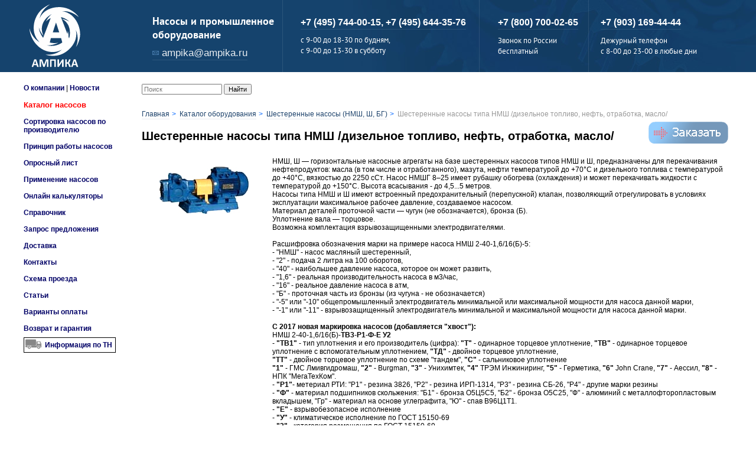

--- FILE ---
content_type: text/html; charset=UTF-8
request_url: https://www.ampika.ru/oborudovanie.html?razdel=27&type=34
body_size: 11801
content:
<!DOCTYPE HTML PUBLIC "-//W3C//DTD HTML 4.01 Transitional//EN" "http://www.w3.org/TR/html4/loose.dtd">
<html xmlns="http://www.w3.org/TR/REC-html40">
<meta name="viewport" content="width=device-width, initial-scale=1, maximum-scale=1, user-scalable=no">
<head>
    <title>Шестеренные насосы типа НМШ /дизельное топливо, нефть, отработка, масло/</title>
    <meta name="description" content="Каталог насосов, промышленного оборудования и сопутствующих товаров, в наличие и на заказ.">
    <meta name="keywords" content="Насосы, насосное оборудование, насосы от производителя, мотопомпы, станции управления, счетчики жидкости, пистолеты раздаточныекаталог оборудования, список оборудования, насосное оборудование, промышленное оборудование">
    <meta http-equiv="Content-Type" content="text/html; charset=utf-8">
        <meta name="yandex-verification" content="5244126001c1e10f" />
        <link rel="icon" href="/favicon.ico" type="image/x-icon">
	<link rel="icon" href="/favicon.svg" type="image/svg+xml">

    <script src="/script/jquery-1.12.4.min.js"></script>
    <link rel="stylesheet" href="/style/swiper.css">
    <script src="/script/swiper.min.js"></script>
     <link rel="canonical" href="https://www.ampika.ru/oborudovanie.html?razdel=27&type=34">    
    	
	
	
    
    

    <!--<script defer src="/script/jquery.min.js" type="text/javascript"></script>-->
    

    <script defer src="/script/jquery.magnific-popup.js" type="text/javascript"></script>
    <script defer src="/script/scroll.js" type="text/javascript"></script>


    
    
    
    <link rel="stylesheet" href="/style/header.css" type="text/css">
    <link rel='stylesheet' href='/sphider/templates/Pure/userstyle.css' type='text/css'>     <link rel='stylesheet' href='/style/breadcrumbs.css' type='text/css'>     <script type="text/javascript" src="/script/collapse.js"></script>

	


<!-- Yandex.Metrika counter -->
<script type="text/javascript" >
   (function(m,e,t,r,i,k,a){m[i]=m[i]||function(){(m[i].a=m[i].a||[]).push(arguments)};
   m[i].l=1*new Date();
   for (var j = 0; j < document.scripts.length; j++) {if (document.scripts[j].src === r) { return; }}
   k=e.createElement(t),a=e.getElementsByTagName(t)[0],k.async=1,k.src=r,a.parentNode.insertBefore(k,a)})
   (window, document, "script", "https://mc.yandex.ru/metrika/tag.js", "ym");

   ym(1176394, "init", {
        clickmap:true,
        trackLinks:true,
        accurateTrackBounce:true,
        webvisor:true
   });
</script>
<noscript><div><img src="https://mc.yandex.ru/watch/1176394" style="position:absolute; left:-9999px;" alt="" /></div></noscript>
<!-- /Yandex.Metrika counter -->



</head>
<body>
	
	
<script src="//code.jivo.ru/widget/ab6Xzc8dPW" async></script>



<a name="top"></a>
<header>
    <div class="container">
        <div class="row">
            <nav class="navbar menu">
                <div class="navbar-header" id="navbar-header">
                    <div class="prenavbar">
                        <a class="navbar-brand" href="/">
                            <img src="/ikonki/logo.svg" alt="Ampika" width="105">
                        </a>
                    </div>
                    <div class="for-mobile1">
                        <a class="phone" href="tel:88007000265">8-800-7-000-265</a>
                        <span>Звонок по России бесплатный</span>
                        <span></span>
                        <p>
                            <a class="phone" href="tel:+74957440015">+7 (495) 744-00-15, </a><br>
                            <a class="phone" href="tel:+74956443576">+7 (495) 644-35-76</a>
                        </p>
                        <span>Дежурный телефон<br><a class="phone" href="tel:+79031694444"> +7 (903) 169-44-44</a></span>
                    </div>
                    <div class="for-mobile2">
                        <button type="button" class="navbar-toggle collapsed" data-toggle="collapse" data-target="#bs-example-navbar-collapse-1" aria-expanded="false">
                            <span class="icon-bar"></span>
                            <span class="icon-bar"></span>
                            <span class="icon-bar"></span>
                        </button>
                    </div>
                </div>
                <div class="collapse navbar-collapse menu-link" id="bs-example-navbar-collapse-1">
                    <ul class="nav navbar-nav main-nav">
                        <li class="mail">
                            <p>Насосы и промышленное<br>оборудование</p>
                            <a href="mailto:ampika@ampika.ru">ampika@ampika.ru</a>
                        </li>
                        <li class="feedback">
                            <p>
                                <a class="phone" href="tel:+74957440015">+7 (495) 744-00-15, </a>
                                <a class="phone" href="tel:+74956443576">+7 (495) 644-35-76</a>
                            </p>
                            <span>c 9-00 до 18-30 по будням,<br>с 9-00 до 13-30 в субботу</span>
                            <!--                            <span>-->
                            <!--                              <a href="#" data-toggle="modal" data-target="#modal-1">-->
                            <!--                                <p>заказать<br>звонок</p>-->
                            <!--                              </a>-->
                            <!--                            </span>-->
                        </li>
                        <li class="free-call">
                            <a class="phone" href="tel:88007000265">+7 (800) 700-02-65</a>
                            <span>Звонок по России<br>бесплатный</span>
                        </li>
                        <li class="duty-tel">
                            <a class="phone" href="tel:+79031694444"> +7 (903) 169-44-44</a>
                            <span>Дежурный телефон<br>c 8-00 до 23-00 в любые дни</span>
                        </li>
                    </ul>
                    </ul>
                </div>
            </nav>
        </div>
    </div>
</header>
<div align="center">
    <table width="1200" height="100%" style="margin-top: 20px" border="0" cellpadding="0" cellspacing="0"  id="main_table">
        <tr></tr>
        <tr height="*">
            <td align="left" valign="top" width="200px" height="*"  id="menu">
                
                <table width=200 cellpadding=0 cellspacing=0 border=0  id="menu">
                    <tr>
                        <td align=left valign=top width=160>
                            <a href="/o-kompanii/" class="topmenu">О компании</a> | <a href="/news5.html" class="topmenu">Новости</a>
<br>
<br><a href="/oborudovanie.html" class="topmenu" style="color: red; font-size: 13px">Каталог насосов</a>
<br>
<br><a href="/proizvoditeli-nasosov/" class="topmenu">Сортировка насосов по производителю</a>
<br>
<br><a href="/Princip_raboty.html" class="topmenu">Принцип работы насосов</a>
<br>
<br><a href="/form2.html" class="topmenu">Опросный лист</a>
<br>
<br><a href="/primenenie-nasosov/" class="topmenu">Применение насосов</a>
<br>
<br><a href="/online-kalkulyatory-dlya-nasosov/" class="topmenu">Онлайн калькуляторы</a>
<br>
<br><a href="/spravochnik-po-nasosam/" class="topmenu">Справочник</a>
<br>
<br><a href="/form.html" class="topmenu">Запрос предложения</a>
<br>
<br><a href="/o-kompanii/dostavka/" class="topmenu">Доставка</a>
<br>
<br><a href="/kontakty/" class="topmenu">Контакты</a> <br>
<br><a href="/shema_proezda.html" class="topmenu">Схема проезда</a>
<br>
<br><a href="/sovety-po-vyboru-nasosov/" class="topmenu">Статьи</a>
<br><br><a href="/o-kompanii/oplata/" class="topmenu">Варианты оплаты</a>
<br>
<br><a href="/o-kompanii/vozvrat-i-garantiya/" class="topmenu">Возврат и гарантия</a>
<br>
<br>
<a href="/nakl_dostavka.php" class="topmenu" style="background-image: url(/title/car.png);background-repeat: no-repeat;padding: 5px;padding-left: 35px;border: 1px solid black;">Информация по ТН</a>
<br>
<br>
                        </td>
                    </tr>
                </table>
                <!---->
                                <!---->
                <p>&nbsp;</p>
            </td>
            <td align="left" valign="top" height="*"> 		                <nav class="navbar navbar-light bg-light">
                    <form class="form-inline" id="search_form" action="/srch.php" method="get">
                        <input class="form-control" type="search" placeholder="Поиск" aria-label="Search" name="query_t" id="query_t">
                        <button class="btn btn-outline-success my-2 my-sm-0 sbmt" id="t_search" type="submit">Найти</button>
                    </form>
                </nav>

                <script type="application/javascript">
                    $(document).ready(function () {
                        $('#t_search').click(function () {
                            let searchText = $('#query_t');
                            searchText.val($.trim(searchText.val()));
                            if (searchText.val() == '') {
                                // подсвечиваем незаполненные поля и форму не отправляем, если есть незаполненные поля
                                return false
                            } else {
                                // Все хорошо, все заполнено, отправляем форму
                                form.submit();
                            }
                        });
                    })
                </script>
<div><img id="scrollup" src="/image/scrollpump.png"></div><div class="breadcrumb-block"><ul class="breadcrumb" itemscope itemtype="http://schema.org/BreadcrumbList"><li itemprop="itemListElement" itemscope itemtype="http://schema.org/ListItem"><a itemprop="item" href="/"><span itemprop="name">Главная</span></a><meta itemprop="position" content="1"></li><li itemprop="itemListElement" itemscope itemtype="http://schema.org/ListItem"><a itemprop="item" href="oborudovanie.html"><span itemprop="name">Каталог оборудования</span></a><meta itemprop="position" content="2"></li><li itemprop="itemListElement" itemscope itemtype="http://schema.org/ListItem"><a itemprop="item" href="/oborudovanie.html?razdel=27"><span itemprop="name">Шестеренные насосы (НМШ, Ш, БГ)</span></a><meta itemprop="position" content="3"></li><li><span>Шестеренные насосы типа НМШ /дизельное топливо, нефть, отработка, масло/</span></li></ul></div><didx class="index"><div class = "full">
				<table class = "table-line" width=100% cellpadding=0 cellspacing=0 border=0><tr>
				<td align=left valign=top><h1 style="font-size: 20px;">Шестеренные насосы типа НМШ /дизельное топливо, нефть, отработка, масло/</h1></td>
				<td align=right valign=top id="td_zapros"><a href="/form.html?type=34"><img src="/title/req.gif" hspace=0 vspace=0 border=0 width=150 height=40 alt="Запросить коммерческое предложение по этому продукту"></a></td>
				</tr></table><table class = "table-line" width=100% cellpadding=10 cellspacing=0 border=0 id="table_descr"><tr><td align=center valign=top><img src="/images/20130603162023.jpg" hspace=20 alt="Шестеренные насосы типа НМШ /дизельное топливо, нефть, отработка, масло/" title="Шестеренные насосы типа НМШ /дизельное топливо, нефть, отработка, масло/"><br></td><td>НМШ, Ш — горизонтальные насосные агрегаты на базе шестеренных насосов типов НМШ и Ш, предназначены для перекачивания нефтепродуктов: масла (в том числе и отработанного), мазута, нефти температурой до +70°С и дизельного топлива с температурой до +40°С, вязкостью до 2250 сСт. Насос НМШГ 8–25 имеет рубашку обогрева (охлаждения) и может перекачивать жидкости с температурой до +150°С. Высота всасывания - до 4,5...5 метров.
<br>Насосы типа НМШ и Ш имеют встроенный предохранительный (перепускной) клапан, позволяющий отрегулировать в условиях эксплуатации максимальное рабочее давление, создаваемое насосом. 
<br>Материал деталей проточной части — чугун (не обозначается), бронза (Б).
<br>Уплотнение вала — торцовое.
<br>Возможна комплектация взрывозащищенными электродвигателями.
<br>
<br>Расшифровка обозначения марки на примере насоса НМШ 2-40-1,6/16(Б)-5:
<br>- "НМШ" - насос масляный шестеренный,
<br>- "2" - подача 2 литра на 100 оборотов,
<br>- "40" - наибольшее давление насоса, которое он может развить,
<br>- "1,6" - реальная производительность насоса в м3/час,
<br>- "16" - реальное давление насоса в атм,
<br>- "Б" - проточная часть из бронзы (из чугуна - не обозначается)
<br>- "-5" или "-10" общепромышленный электродвигатель минимальной или максимальной мощности для насоса данной марки,
<br>- "-1" или "-11" - взрывозащищенный электродвигатель минимальной и максимальной мощности для насоса данной марки.
<br>
<br><b>C 2017 новая маркировка насосов (добавляется "хвост"):</b>
<br>НМШ 2-40-1,6/16(Б)-<b>ТВ3-Р1-Ф-Е У2</b>
<br>- <b>"ТВ1"</b> - тип уплотнения и его производитель (цифра): <b>"Т"</b> - одинарное торцевое уплотнение, <b>"ТВ"</b> - одинарное торцевое уплотнение с вспомогательным уплотнением, <b>"ТД"</b> - двойное торцевое уплотнение,
<br><b>"ТТ"</b> - двойное торцевое уплотнение по схеме "тандем", <b>"С"</b> - сальниковое уплотнение
<br><b>"1"</b> - ГМС Лмивгидромаш, <b>"2"</b> - Burgman, <b>"3"</b> - Унихимтек, <b>"4"</b> ТРЭМ Инжиниринг, <b>"5"</b> - Герметика, <b>"6"</b> John Crane, <b>"7"</b> - Аессил, <b>"8"</b> - НПК "МегаТехКом".
<br>- <b>"Р1"</b>- метериал РТИ: "Р1" - резина 3826, "Р2"  - резина ИРП-1314, "Р3" - резина СБ-26, "Р4" - другие марки резины
<br>- <b>"Ф"</b> - материал подшипников скольжения: "Б1" - бронза О5Ц5С5, "Б2" - бронза О5С25, "Ф" - алюминий с металлофторопластовым вкладышем, "Гр" - материал на основе углеграфита, "Ю" - спав В96Ц1Т1.
<br>- <b>"Е"</b> - взрывобезопасное исполнение  
<br>- <b>"У"</b> - климатическое исполнение по ГОСТ 15150-69
<br>- <b>"2"</b> - категория размещения по ГОСТ 15150-69
<br>
<br>Новое окончание насосов в стандартном исполнении:
<br>- <b>до +70С</b>: ТВ3-Р1-Ф
<br>- <b>до +150С</b>: ТВ3-Р2-Б1
<br>- <b>до +250С</b>: ТВ1-Р3-Гр
<br>
<br>Новое обозначение стандартных насосов ШМШГ, НМШ 12-25, НМШ 32-10, Ш3,2-25:
<br>- НМШГ 8/25-6,3/10-ТВ3-Р1-Б1
<br>- НМШГ 20/25-14/10-ТВ3-Р1-Б1
<br>- НМШ 32/10-18/6-ТВ3-Р1
<br>- НМШ 3,2/25-1,6/16К-ТВ3-Р1-Б1
<br><!--<FONT color="red" size=2><b>ВНИМАНИЕ! На рынке появились китайские подделки насосов Ш40 и Ш80. 
<br>Не покупайтесь на низкую цену! Помните, что скупой платит дважды (вспомните эти слова, когда не найдутся запчасти к вашему насосу).
<br>Мы продаем насосы НМШ и Ш только Российского производства, зарекомендовавшие себя высоким качеством.</b></FONT>-->
<br>** Насосы НМШ 2/40, 5/25, 8/25 могут быть как ливенскогo, так и подмосковного производства.</td></tr></table><br><div id="div_descr"><table width=100% cellpadding=5 cellspacing=2 border=0><tr><td align=center background="/title/nbg.png" width=auto>Артикул</td><td background="/title/nbg.png" width=auto>Модель</td><td background="/title/nbg.png" align=center>Подача,<br>м3/час</td><td background="/title/nbg.png" align=center>Напор,<br>атм.</td><td background="/title/nbg.png" align=center>Мощность,<br>кВт x об/мин</td><td background="/title/nbg.png" align=center>Вход</td><td background="/title/nbg.png" align=center>Выход</td><td background="/title/nbg.png" align=center>Размеры</td><td background="/title/nbg.png" align=center>Масса,<br>в кг</td><td background="/title/nbg.png" align=center>Цена,<br>с НДС,&#8381;</td><td background="/title/nbg.png" align=center>Наличие</td></tr><tr bgcolor=#dddddd class="full"><td align=center>02791</td><td align=left ><a href="/oborudovanie.html?id=7345"><b>НМШ 2-40-1,6/16 б/д, б/р</b></a></td><td align=center>1,6</td><td align=center>16</td><td align=center>-</td><td align=center>25</td><td align=center>20</td><td align=center>220х230х190</td><td align=center>15</td><td align=center>43200</td><td align=center style="background-color: #88C9B6; border: 1px solid;">На складе</td></tr><tr bgcolor=#efefef class="emptytr"><td align=center>14227</td><td align=left ><a href="/oborudovanie.html?id=21087"><b>НМШ 2-25-1,6/16 б/д, б/р (Ливны)</b></a></td><td align=center>1,6</td><td align=center>16</td><td align=center>-</td><td align=center>25</td><td align=center>20</td><td align=center></td><td align=center>15</td><td align=center>64500</td><td align=center>Уточняйте</td></tr><tr bgcolor=#dddddd class="emptytr"><td align=center>02789</td><td align=left ><a href="/oborudovanie.html?id=7346"><b>НМШ 2-40-1,0/16</b></a></td><td align=center>1</td><td align=center>16</td><td align=center>1.5 x 1000</td><td align=center>25</td><td align=center>20</td><td align=center>560х277х312</td><td align=center>51</td><td align=center>60200</td><td align=center>Уточняйте</td></tr><tr bgcolor=#efefef class="emptytr"><td align=center>02790</td><td align=left ><a href="/oborudovanie.html?id=7347"><b>НМШ 2-40-1,6/16 с 1,5 кВт</b></a></td><td align=center>1,6</td><td align=center>16</td><td align=center>1.5 x 1500</td><td align=center>25</td><td align=center>20</td><td align=center>540х277х290</td><td align=center>44</td><td align=center>61400</td><td align=center>Уточняйте</td></tr><tr bgcolor=#dddddd class="emptytr"><td align=center>25115</td><td align=left ><a href="/oborudovanie.html?id=21088"><b>НМШ 2-25-1,6/16 с 1,5 кВт (Ливны)</b></a></td><td align=center>1,6</td><td align=center>16</td><td align=center>1.5 x 1500</td><td align=center>25</td><td align=center>20</td><td align=center>540х277х290</td><td align=center>44</td><td align=center>84600</td><td align=center>Уточняйте</td></tr><tr bgcolor=#efefef class="emptytr"><td align=center>02793</td><td align=left ><a href="/oborudovanie.html?id=7348"><b>НМШ 2-40-1,6/16 с 2,2 кВт</b></a></td><td align=center>1,6</td><td align=center>16</td><td align=center>2.2 x 1500</td><td align=center>25</td><td align=center>20</td><td align=center>556х277х312</td><td align=center>49,7</td><td align=center>66800</td><td align=center>Уточняйте</td></tr><tr bgcolor=#dddddd class="full"><td align=center>08474</td><td align=left ><a href="/oborudovanie.html?id=16118"><b>НМШ 2-40-1,6/40 б/д б/р (под 5,5 кВт)</b></a></td><td align=center>1,6</td><td align=center>40</td><td align=center></td><td align=center>25</td><td align=center>20</td><td align=center>570х290х350</td><td align=center>56</td><td align=center>114500</td><td align=center style="background-color: #88C9B6; border: 1px solid;">На складе</td></tr><tr bgcolor=#efefef class="emptytr"><td align=center>14577</td><td align=left ><a href="/oborudovanie.html?id=14125"><b>НМШ 2-40-1,6/40 c 5,5 кВт</b></a></td><td align=center>1,6</td><td align=center>40</td><td align=center>5.5x1500</td><td align=center>25</td><td align=center>20</td><td align=center>570х290х350</td><td align=center>56</td><td align=center>161400</td><td align=center>Уточняйте</td></tr><tr bgcolor=#dddddd class="emptytr"><td align=center>02794</td><td align=left ><a href="/oborudovanie.html?id=7349"><b>НМШ 2-40-1,6/16 Б б/д, б/р</b></a></td><td align=center>1,6</td><td align=center>16</td><td align=center>-</td><td align=center>25</td><td align=center>20</td><td align=center></td><td align=center></td><td align=center>104200</td><td align=center>Уточняйте</td></tr><tr bgcolor=#efefef class="emptytr"><td align=center>02792</td><td align=left ><a href="/oborudovanie.html?id=7350"><b>НМШ 2-25-1,6/16 Б с 1,5 кВт</b></a></td><td align=center>1,6</td><td align=center>16</td><td align=center>1.5 x 1500</td><td align=center>25</td><td align=center>20</td><td align=center>540х277х290</td><td align=center>45,2</td><td align=center>120600</td><td align=center>Уточняйте</td></tr><tr bgcolor=#dddddd class="emptytr"><td align=center>02795</td><td align=left ><a href="/oborudovanie.html?id=7351"><b>НМШ 2-25-1,6/16 Б с 2,2 кВт (Ливны)</b></a></td><td align=center>1,6</td><td align=center>16</td><td align=center>2.2 x 1500</td><td align=center>25</td><td align=center>20</td><td align=center>556х277х312</td><td align=center>49,7</td><td align=center>123600</td><td align=center>Уточняйте</td></tr><tr bgcolor=#efefef class="full"><td align=center>02796</td><td align=left ><a href="/oborudovanie.html?id=7352"><b>НМШ 5-25-2,5/6 б/д, б/р</b></a></td><td align=center>2,5</td><td align=center>6</td><td align=center>-</td><td align=center>40</td><td align=center>32</td><td align=center>245х210х190</td><td align=center>18</td><td align=center>44700</td><td align=center style="background-color: #88C9B6; border: 1px solid;">На складе</td></tr><tr bgcolor=#dddddd class="emptytr"><td align=center>02797</td><td align=left ><a href="/oborudovanie.html?id=7353"><b>НМШ 5-25-2,5/6 с 1,5 кВт х 1000 об/мин</b></a></td><td align=center>2,5</td><td align=center>6</td><td align=center>1.5 x 1000</td><td align=center>40</td><td align=center>32</td><td align=center>638х302х440</td><td align=center>66,7</td><td align=center>67100</td><td align=center>Уточняйте</td></tr><tr bgcolor=#efefef class="emptytr"><td align=center>02798</td><td align=left ><a href="/oborudovanie.html?id=7354"><b>НМШ 5-25-2,5/6 с 2,2 кВт х 1000 об/мин</b></a></td><td align=center>2,5</td><td align=center>6</td><td align=center>2.2 x 1000</td><td align=center>40</td><td align=center>32</td><td align=center>638х302х440</td><td align=center>66,7</td><td align=center>72200</td><td align=center>Уточняйте</td></tr><tr bgcolor=#dddddd class="full"><td align=center>02799</td><td align=left ><a href="/oborudovanie.html?id=7355"><b>НМШ 5-25-4,0/4 б/д, б/р</b></a></td><td align=center>4</td><td align=center>4</td><td align=center>-</td><td align=center>40</td><td align=center>32</td><td align=center>245х210х190</td><td align=center>18</td><td align=center>44700</td><td align=center style="background-color: #88C9B6; border: 1px solid;">На складе</td></tr><tr bgcolor=#efefef class="emptytr"><td align=center>02800</td><td align=left ><a href="/oborudovanie.html?id=7356"><b>НМШ 5-25-4,0/4 с 1,5 кВт</b></a></td><td align=center>4</td><td align=center>4</td><td align=center>1.5 x 1500</td><td align=center>40</td><td align=center>32</td><td align=center>567х277х290</td><td align=center>46,7</td><td align=center>61900</td><td align=center>Уточняйте</td></tr><tr bgcolor=#dddddd class="emptytr"><td align=center>02801</td><td align=left ><a href="/oborudovanie.html?id=7357"><b>НМШ 5-25-4,0/4 с 2,2 кВт</b></a></td><td align=center>4</td><td align=center>4</td><td align=center>2.2 x 1500</td><td align=center>40</td><td align=center>32</td><td align=center>583х277х312</td><td align=center>50,2</td><td align=center>67500</td><td align=center>Уточняйте</td></tr><tr bgcolor=#efefef class="emptytr"><td align=center>02802</td><td align=left ><a href="/oborudovanie.html?id=7358"><b>НМШ 5-25-4,0/4Б б/д, б/р</b></a></td><td align=center>4</td><td align=center>4</td><td align=center>-</td><td align=center>40</td><td align=center>32</td><td align=center></td><td align=center></td><td align=center>106100</td><td align=center>Уточняйте</td></tr><tr bgcolor=#dddddd class="emptytr"><td align=center>02803</td><td align=left ><a href="/oborudovanie.html?id=7359"><b>НМШ 5-25-4,0/4Б с 2,2 кВт</b></a></td><td align=center>4</td><td align=center>4</td><td align=center>2.2 x 1500</td><td align=center>40</td><td align=center>32</td><td align=center>583х277х312</td><td align=center>51,4</td><td align=center>128700</td><td align=center>Уточняйте</td></tr><tr bgcolor=#efefef class="full"><td align=center>02804</td><td align=left ><a href="/oborudovanie.html?id=7360"><b>НМШ 5-25-4,0/10 б/д, б/р</b></a></td><td align=center>4</td><td align=center>10</td><td align=center>-</td><td align=center>40</td><td align=center>32</td><td align=center>245х210х195</td><td align=center>18</td><td align=center>44700</td><td align=center style="background-color: #88C9B6; border: 1px solid;">На складе</td></tr><tr bgcolor=#dddddd class="emptytr"><td align=center>02805</td><td align=left ><a href="/oborudovanie.html?id=7361"><b>НМШ 5-25-4,0/10 с 3 кВт</b></a></td><td align=center>4</td><td align=center>10</td><td align=center>3.0 x 1500</td><td align=center>40</td><td align=center>32</td><td align=center>615х302х312</td><td align=center>58,8</td><td align=center>71000</td><td align=center>Уточняйте</td></tr><tr bgcolor=#efefef class="full"><td align=center>02806</td><td align=left ><a href="/oborudovanie.html?id=7362"><b>НМШ 5-25-4,0/25 б/д, б/р</b></a></td><td align=center>4</td><td align=center>25</td><td align=center>-</td><td align=center>40</td><td align=center>32</td><td align=center>245х210х190</td><td align=center>18</td><td align=center>46900</td><td align=center style="background-color: #88C9B6; border: 1px solid;">На складе</td></tr><tr bgcolor=#dddddd class="emptytr"><td align=center>02807</td><td align=left ><a href="/oborudovanie.html?id=7363"><b>НМШ 5-25-4,0/25 с 4,0 кВт</b></a></td><td align=center>4</td><td align=center>25</td><td align=center>4.0 x 1500</td><td align=center>40</td><td align=center>32</td><td align=center>705х320х365</td><td align=center>98,5</td><td align=center>80100</td><td align=center>Уточняйте</td></tr><tr bgcolor=#efefef class="emptytr"><td align=center>02808</td><td align=left ><a href="/oborudovanie.html?id=7364"><b>НМШ 5-25-4,0/25 с 5,5 кВт</b></a></td><td align=center>4</td><td align=center>25</td><td align=center>5.5 x 1500</td><td align=center>40</td><td align=center>32</td><td align=center>705х320х365</td><td align=center>98,5</td><td align=center>88600</td><td align=center>Уточняйте</td></tr><tr bgcolor=#dddddd class="full"><td align=center>02809</td><td align=left ><a href="/oborudovanie.html?id=7365"><b>НМШ 8-25-6,3/2,5 б/д, б/р</b></a></td><td align=center>6,3</td><td align=center>2,5</td><td align=center>-</td><td align=center>50</td><td align=center>32</td><td align=center>270х210х190</td><td align=center>20</td><td align=center>45900</td><td align=center style="background-color: #88C9B6; border: 1px solid;">На складе</td></tr><tr bgcolor=#efefef class="emptytr"><td align=center>02810</td><td align=left ><a href="/oborudovanie.html?id=7366"><b>НМШ 8-25-6,3/2,5 с 1,5 кВт</b></a></td><td align=center>6,3</td><td align=center>2,5</td><td align=center>1.5 x 1500</td><td align=center>50</td><td align=center>32</td><td align=center>592х277х290</td><td align=center>47,7</td><td align=center>64200</td><td align=center>Уточняйте</td></tr><tr bgcolor=#dddddd class="full"><td align=center>02811</td><td align=left ><a href="/oborudovanie.html?id=7367"><b>НМШ 8-25-6,3/2,5Б б/д, б/р</b></a></td><td align=center>6,3</td><td align=center>2,5</td><td align=center>-</td><td align=center>50</td><td align=center>32</td><td align=center></td><td align=center></td><td align=center>113400</td><td align=center style="background-color: #88C9B6; border: 1px solid;">На складе</td></tr><tr bgcolor=#efefef class="full"><td align=center>25845</td><td align=left ><a href="/oborudovanie.html?id=21295"><b>НМШ 8-25-6,3/2,5Б б/д, б/р (без ЗИП)</b></a></td><td align=center>6,3</td><td align=center>2,5</td><td align=center>-</td><td align=center>50</td><td align=center>32</td><td align=center>270х210х190</td><td align=center>20</td><td align=center>95000</td><td align=center style="background-color: #88C9B6; border: 1px solid;">На складе</td></tr><tr bgcolor=#dddddd class="emptytr"><td align=center>02812</td><td align=left ><a href="/oborudovanie.html?id=7368"><b>НМШ 8-25-6,3/2,5 Б с 1,5 кВт</b></a></td><td align=center>6,3</td><td align=center>2,5</td><td align=center>1.5 x 1500</td><td align=center>50</td><td align=center>32</td><td align=center>592х277х290</td><td align=center>48,7</td><td align=center>133600</td><td align=center>Уточняйте</td></tr><tr bgcolor=#efefef class="emptytr"><td align=center>02813</td><td align=left ><a href="/oborudovanie.html?id=7369"><b>НМШ 8-25-6,3/2,5 с 2,2 кВт</b></a></td><td align=center>6,3</td><td align=center>2,5</td><td align=center>2.2 x 1500</td><td align=center>50</td><td align=center>32</td><td align=center>608х277х312</td><td align=center>53,2</td><td align=center>69300</td><td align=center>Уточняйте</td></tr><tr bgcolor=#dddddd class="emptytr"><td align=center>02814</td><td align=left ><a href="/oborudovanie.html?id=7370"><b>НМШ 8-25-6,3/2,5 Б с 2,2 кВт</b></a></td><td align=center>6,3</td><td align=center>2,5</td><td align=center>2.2 x 1500</td><td align=center>50</td><td align=center>32</td><td align=center>608х277х312</td><td align=center>53,2</td><td align=center>137000</td><td align=center>Уточняйте</td></tr><tr bgcolor=#efefef class="full"><td align=center>02815</td><td align=left ><a href="/oborudovanie.html?id=7371"><b>НМШ 8-25-6,3/10 б/д, б/р</b></a></td><td align=center>6,3</td><td align=center>10</td><td align=center>-</td><td align=center>50</td><td align=center>32</td><td align=center></td><td align=center></td><td align=center>48800</td><td align=center style="background-color: #88C9B6; border: 1px solid;">На складе</td></tr><tr bgcolor=#dddddd class="emptytr"><td align=center>02816</td><td align=left ><a href="/oborudovanie.html?id=7372"><b>НМШ 8-25-6,3/10 с 4 кВт</b></a></td><td align=center>6,3</td><td align=center>10</td><td align=center>4.0 x 1500</td><td align=center>50</td><td align=center>32</td><td align=center>675х320х330</td><td align=center>66,7</td><td align=center>78700</td><td align=center>Уточняйте</td></tr><tr bgcolor=#efefef class="emptytr"><td align=center>02817</td><td align=left ><a href="/oborudovanie.html?id=7373"><b>НМШ 8-25-6,3/10 с 5,5 кВт</b></a></td><td align=center>6,3</td><td align=center>10</td><td align=center>5.5 x 1500</td><td align=center>50</td><td align=center>32</td><td align=center>675х320х330</td><td align=center>66,7</td><td align=center>89200</td><td align=center>Уточняйте</td></tr><tr bgcolor=#dddddd class="emptytr"><td align=center>02818</td><td align=left ><a href="/oborudovanie.html?id=7374"><b>НМШ 8-25-6,3/10 Б с 4 кВт</b></a></td><td align=center>6,3</td><td align=center>10</td><td align=center>4.0 x 1500</td><td align=center>50</td><td align=center>32</td><td align=center>675х320х330</td><td align=center>68</td><td align=center>167200</td><td align=center>Уточняйте</td></tr><tr bgcolor=#efefef class="full"><td align=center>02819</td><td align=left ><a href="/oborudovanie.html?id=7375"><b>НМШ 8-25-6,3/25 б/д, б/р</b></a></td><td align=center>6,3</td><td align=center>25</td><td align=center>-</td><td align=center>50</td><td align=center>32</td><td align=center>270х210х190</td><td align=center>20</td><td align=center>48800</td><td align=center style="background-color: #88C9B6; border: 1px solid;">На складе</td></tr><tr bgcolor=#dddddd class="full"><td align=center>17552</td><td align=left ><a href="/oborudovanie.html?id=21296"><b>НМШ 8-25-6,3/25 б/д, б/р (Ливны)</b></a></td><td align=center>6,3</td><td align=center>25</td><td align=center>-</td><td align=center>50</td><td align=center>32</td><td align=center>270х230х190</td><td align=center>17</td><td align=center>89900</td><td align=center style="background-color: #88C9B6; border: 1px solid;">На складе</td></tr><tr bgcolor=#efefef class="emptytr"><td align=center>02820</td><td align=left ><a href="/oborudovanie.html?id=7376"><b>НМШ 8-25-6,3/25 с 5,5 кВт</b></a></td><td align=center>6,3</td><td align=center>25</td><td align=center>5.5 x 1500</td><td align=center>50</td><td align=center>32</td><td align=center>760х320х415</td><td align=center>109</td><td align=center>90200</td><td align=center>Уточняйте</td></tr><tr bgcolor=#dddddd class="emptytr"><td align=center>26692</td><td align=left ><a href="/oborudovanie.html?id=21297"><b>НМШ 8-25-6,3/25 с 5,5 кВт (Ливны)</b></a></td><td align=center>6,3</td><td align=center>25</td><td align=center>5.5 x 1500</td><td align=center>50</td><td align=center>32</td><td align=center>760х320х415</td><td align=center>109</td><td align=center>128100</td><td align=center>Уточняйте</td></tr><tr bgcolor=#efefef class="emptytr"><td align=center>02821</td><td align=left ><a href="/oborudovanie.html?id=7377"><b>НМШ 8-25-6,3/25 с 7,5 кВт</b></a></td><td align=center>6,3</td><td align=center>25</td><td align=center>7.5 x 1500</td><td align=center>50</td><td align=center>32</td><td align=center>760х320х415</td><td align=center>109</td><td align=center>99500</td><td align=center>Уточняйте</td></tr><tr bgcolor=#dddddd class="full"><td align=center>02822</td><td align=left ><a href="/oborudovanie.html?id=7378"><b>Ш 40-4-19,5/4 б/д, б/р (АСК)</b></a></td><td align=center>19,5</td><td align=center>4</td><td align=center>-</td><td align=center>80</td><td align=center>80</td><td align=center>340х320х330</td><td align=center>47</td><td align=center>82500</td><td align=center style="background-color: #88C9B6; border: 1px solid;">На складе</td></tr><tr bgcolor=#efefef class="full"><td align=center>10847</td><td align=left ><a href="/oborudovanie.html?id=16636"><b>Ш 40-4-19,5/4 б/д, б/р (Ливны)</b></a></td><td align=center>19,5</td><td align=center>4</td><td align=center>-</td><td align=center>80</td><td align=center>80</td><td align=center>852х340х456</td><td align=center>47</td><td align=center>116500</td><td align=center style="background-color: #88C9B6; border: 1px solid;">На складе</td></tr><tr bgcolor=#dddddd class="emptytr"><td align=center>05543</td><td align=left ><a href="/oborudovanie.html?id=7379"><b>Ш 40-4-19,5/4 с 5,5 кВт (взр.)</b></a></td><td align=center>19,5</td><td align=center>4</td><td align=center>5.5x1000 взр.</td><td align=center>80</td><td align=center>80</td><td align=center>852х340х456</td><td align=center>170</td><td align=center><a href="/kontakty/">звоните</a></td><td align=center>Уточняйте</td></tr><tr bgcolor=#efefef class="full"><td align=center>02824</td><td align=left ><a href="/oborudovanie.html?id=7380"><b>Ш 40-4-19,5/4 с 5,5 кВт (Ливны)</b></a></td><td align=center>19,5</td><td align=center>4</td><td align=center>5.5 x 1000</td><td align=center>80</td><td align=center>80</td><td align=center>852х340х456</td><td align=center>155</td><td align=center>163900</td><td align=center style="background-color: #88C9B6; border: 1px solid;">На складе</td></tr><tr bgcolor=#dddddd class="emptytr"><td align=center>10848</td><td align=left ><a href="/oborudovanie.html?id=16637"><b>Ш 40-4-19,5/4 с 5,5 кВт (АСК)</b></a></td><td align=center>19,5</td><td align=center>4</td><td align=center>5.5 x 1000</td><td align=center>80</td><td align=center>80</td><td align=center>852х340х456</td><td align=center>155</td><td align=center>133100</td><td align=center>Уточняйте</td></tr><tr bgcolor=#efefef class="emptytr"><td align=center>02825</td><td align=left ><a href="/oborudovanie.html?id=7381"><b>Ш 40-4-19,5/4 с 7,5 кВт (Ливны)</b></a></td><td align=center>19,5</td><td align=center>4</td><td align=center>7.5 x 1000</td><td align=center>80</td><td align=center>80</td><td align=center>902х340х456</td><td align=center>176</td><td align=center>169200</td><td align=center>Уточняйте</td></tr><tr bgcolor=#dddddd class="emptytr"><td align=center>10849</td><td align=left ><a href="/oborudovanie.html?id=16638"><b>Ш 40-4-19,5/4 с 7,5 кВт (АСК)</b></a></td><td align=center>19,5</td><td align=center>4</td><td align=center>7.5 x 1000</td><td align=center>80</td><td align=center>80</td><td align=center>902х340х456</td><td align=center>176</td><td align=center>138800</td><td align=center>Уточняйте</td></tr><tr bgcolor=#efefef class="full"><td align=center>23204</td><td align=left ><a href="/oborudovanie.html?id=21300"><b>Ш 40-4-19,5/6 б/д, б/р (Ливны)</b></a></td><td align=center>19,5</td><td align=center>6</td><td align=center>7.5x1000</td><td align=center>80</td><td align=center>80</td><td align=center></td><td align=center></td><td align=center>166100</td><td align=center style="background-color: #88C9B6; border: 1px solid;">На складе</td></tr><tr bgcolor=#dddddd class="emptytr"><td align=center>10851</td><td align=left ><a href="/oborudovanie.html?id=14124"><b>Ш 40-4-19,5/6 с 7,5 кВт (Ливны)</b></a></td><td align=center>19,5</td><td align=center>6</td><td align=center>7.5x1000</td><td align=center>80</td><td align=center>80</td><td align=center>902х340х456</td><td align=center>180</td><td align=center>232600</td><td align=center>Уточняйте</td></tr><tr bgcolor=#efefef class="full"><td align=center>02826</td><td align=left ><a href="/oborudovanie.html?id=7382"><b>Ш 80-2,5-37,5/2,5 б/д, б/р</b></a></td><td align=center>37,5</td><td align=center>2,5</td><td align=center>-</td><td align=center>100</td><td align=center>100</td><td align=center>400х350х370</td><td align=center>72,4</td><td align=center>190600</td><td align=center style="background-color: #88C9B6; border: 1px solid;">На складе</td></tr><tr bgcolor=#dddddd class="emptytr"><td align=center>02827</td><td align=left ><a href="/oborudovanie.html?id=7383"><b>Ш 80-2,5-37,5/2,5 с 11 кВт</b></a></td><td align=center>37,5</td><td align=center>2,5</td><td align=center>11 x 1000</td><td align=center>100</td><td align=center>100</td><td align=center>1013х395х560</td><td align=center>264</td><td align=center>267500</td><td align=center>Уточняйте</td></tr><tr bgcolor=#efefef class="emptytr"><td align=center>34432</td><td align=left ><a href="/oborudovanie.html?id=7384"><b>Ш 80-2,5-37,5/2,5Б б/д, б/р (Ливны)</b></a></td><td align=center>37,5</td><td align=center>2,5</td><td align=center>-</td><td align=center>100</td><td align=center>100</td><td align=center>400х350х370</td><td align=center>82,6</td><td align=center>393400</td><td align=center>Уточняйте</td></tr><tr bgcolor=#dddddd class="emptytr"><td align=center>02829</td><td align=left ><a href="/oborudovanie.html?id=7385"><b>Ш 80-2,5-37,5/2,5 Б с 11 кВт</b></a></td><td align=center>37,5</td><td align=center>2,5</td><td align=center>11 x 1000</td><td align=center>100</td><td align=center>100</td><td align=center>1013х395х560</td><td align=center>266</td><td align=center>473300</td><td align=center>Уточняйте</td></tr><tr bgcolor=#efefef class="emptytr"><td align=center>02830</td><td align=left ><a href="/oborudovanie.html?id=7386"><b>Ш 80-2,5-37,5/2,5 с 15 кВт</b></a></td><td align=center>37,5</td><td align=center>2,5</td><td align=center>15 x 1000</td><td align=center>100</td><td align=center>100</td><td align=center>1087х380х575</td><td align=center>275</td><td align=center>272100</td><td align=center>Уточняйте</td></tr><tr bgcolor=#dddddd class="emptytr"><td align=center>02831</td><td align=left ><a href="/oborudovanie.html?id=7387"><b>Ш 80-2,5-37,5/2,5 Б с 15 кВт</b></a></td><td align=center>37,5</td><td align=center>2,5</td><td align=center>15 x 1000</td><td align=center>100</td><td align=center>100</td><td align=center>1087х380х575</td><td align=center>277</td><td align=center>474100</td><td align=center>Уточняйте</td></tr><tr bgcolor=#efefef class="emptytr"><td align=center>25119</td><td align=left ><a href="/oborudovanie.html?id=21092"><b>НМШ 80/16-30/4 с 15 кВт</b></a></td><td align=center>30</td><td align=center>4</td><td align=center>15x1000</td><td align=center>125</td><td align=center>100</td><td align=center>1290х390х620</td><td align=center>301</td><td align=center>433300</td><td align=center>Уточняйте</td></tr><tr bgcolor=#dddddd class="emptytr"><td align=center>25120</td><td align=left ><a href="/oborudovanie.html?id=21089"><b>НМШ 80/16-38/4 с 18,5 кВт</b></a></td><td align=center>38</td><td align=center>4</td><td align=center>18,5x1000</td><td align=center>125</td><td align=center>100</td><td align=center>1300х390х660</td><td align=center>330</td><td align=center>455900</td><td align=center>Уточняйте</td></tr><tr bgcolor=#efefef class="emptytr"><td align=center>25121</td><td align=left ><a href="/oborudovanie.html?id=21090"><b>НМШ 80/16-38/6 с 22 кВт</b></a></td><td align=center>38</td><td align=center>6</td><td align=center>22x1000</td><td align=center>125</td><td align=center>100</td><td align=center>1350х430х670</td><td align=center>427</td><td align=center>499300</td><td align=center>Уточняйте</td></tr><tr bgcolor=#dddddd class="emptytr"><td align=center>25122</td><td align=left ><a href="/oborudovanie.html?id=21091"><b>НМШ 80/16-36/10 с 30 кВт</b></a></td><td align=center>36</td><td align=center>10</td><td align=center>30x1000</td><td align=center>125</td><td align=center>100</td><td align=center>1400х430х670</td><td align=center>461</td><td align=center>520200</td><td align=center>Уточняйте</td></tr><tr bgcolor=#efefef class="emptytr"><td align=center>19978</td><td align=left ><a href="/oborudovanie.html?id=19483"><b>НМШ 12/25-10/10 б/д, б/р под 11кВт</b></a></td><td align=center>10</td><td align=center>10</td><td align=center>-</td><td align=center></td><td align=center></td><td align=center></td><td align=center></td><td align=center><a href="/kontakty/">звоните</a></td><td align=center>Уточняйте</td></tr><tr bgcolor=#dddddd class="emptytr"><td align=center>02833</td><td align=left ><a href="/oborudovanie.html?id=10349"><b>НМШ12/25-10/10 с 11 кВт</b></a></td><td align=center>10</td><td align=center>10</td><td align=center>11x1500</td><td align=center>50</td><td align=center>40</td><td align=center>830х315х550</td><td align=center>117</td><td align=center>218600</td><td align=center>Уточняйте</td></tr><tr bgcolor=#efefef class="full"><td align=center>25080</td><td align=left ><a href="/oborudovanie.html?id=21250"><b>НМШ 12/25-10/4 б/д, б/р, под 5,5 кВт</b></a></td><td align=center>10</td><td align=center>4</td><td align=center></td><td align=center>50</td><td align=center>40</td><td align=center>830х315х550</td><td align=center>117</td><td align=center><a href="/kontakty/">звоните</a></td><td align=center style="background-color: #88C9B6; border: 1px solid;">На складе</td></tr><tr bgcolor=#dddddd class="full"><td align=center>02832</td><td align=left ><a href="/oborudovanie.html?id=10350"><b>НМШ 12/25-10/4 с 5,5 кВт</b></a></td><td align=center>10</td><td align=center>4</td><td align=center>5.5x1500</td><td align=center>50</td><td align=center>40</td><td align=center>830х315х550</td><td align=center>117</td><td align=center>203500</td><td align=center style="background-color: #88C9B6; border: 1px solid;">На складе</td></tr><tr bgcolor=#efefef class="emptytr"><td align=center>02834</td><td align=left ><a href="/oborudovanie.html?id=10351"><b>НМШ12/25Б-10/10Б</b></a></td><td align=center>10</td><td align=center>10</td><td align=center>11x1500</td><td align=center>50</td><td align=center>40</td><td align=center>830х315х550</td><td align=center>117</td><td align=center><a href="/kontakty/">звоните</a></td><td align=center>Уточняйте</td></tr><tr bgcolor=#dddddd class="emptytr"><td align=center>10473</td><td align=left ><a href="/oborudovanie.html?id=16610"><b>НМШ 32/10-18/6 б/д ,б/р под 7,5 кВт</b></a></td><td align=center>18</td><td align=center>6</td><td align=center></td><td align=center>65</td><td align=center>50</td><td align=center></td><td align=center></td><td align=center><a href="/kontakty/">звоните</a></td><td align=center>Уточняйте</td></tr><tr bgcolor=#efefef class="emptytr"><td align=center>19094</td><td align=left ><a href="/oborudovanie.html?id=21592"><b>НМШ 32-10-18/6-ТВ3-Р1-7,5-У3 (с э/д 7,5 кВт х1000)</b></a></td><td align=center>18</td><td align=center>6</td><td align=center>7.5x1000</td><td align=center>65</td><td align=center>50</td><td align=center>810х360х430</td><td align=center></td><td align=center>253100</td><td align=center>Уточняйте</td></tr><tr bgcolor=#dddddd class="emptytr"><td align=center>02836</td><td align=left ><a href="/oborudovanie.html?id=10353"><b>НМШ 32-10-18/6Б</b></a></td><td align=center>18</td><td align=center>6</td><td align=center>7.5x1000</td><td align=center>65</td><td align=center>50</td><td align=center>810х360х430</td><td align=center></td><td align=center><a href="/kontakty/">звоните</a></td><td align=center>Уточняйте</td></tr><tr bgcolor=#efefef class="full"><td align=center>22298</td><td align=left ><a href="/oborudovanie.html?id=21255"><b>Ш 80-2,5-30/6 б/д, б/р</b></a></td><td align=center>30</td><td align=center>6</td><td align=center></td><td align=center>100</td><td align=center>100</td><td align=center></td><td align=center></td><td align=center><a href="/kontakty/">звоните</a></td><td align=center style="background-color: #88C9B6; border: 1px solid;">На складе</td></tr><tr bgcolor=#dddddd class="emptytr"><td align=center>02837</td><td align=left ><a href="/oborudovanie.html?id=10354"><b>Ш 80/2,5-30/6</b></a></td><td align=center>30</td><td align=center>6</td><td align=center>15x1000</td><td align=center>100</td><td align=center>100</td><td align=center></td><td align=center></td><td align=center><a href="/kontakty/">звоните</a></td><td align=center>Уточняйте</td></tr><tr bgcolor=#efefef class="emptytr"><td align=center>02838</td><td align=left ><a href="/oborudovanie.html?id=10355"><b>Ш 80/2,5-30/6Б</b></a></td><td align=center>30</td><td align=center>6</td><td align=center>15x1000</td><td align=center>100</td><td align=center>100</td><td align=center></td><td align=center></td><td align=center><a href="/kontakty/">звоните</a></td><td align=center>Уточняйте</td></tr><tr bgcolor=#dddddd class="full"><td align=center>02843</td><td align=left ><a href="/oborudovanie.html?id=10357"><b>Фланцы к НМШ 2/40 (с внутр. резьбой)</b></a></td><td align=center>&nbsp;</td><td align=center></td><td align=center></td><td align=center>1``</td><td align=center>1``</td><td align=center></td><td align=center></td><td align=center>3500</td><td align=center style="background-color: #88C9B6; border: 1px solid;">На складе</td></tr><tr bgcolor=#efefef class="full"><td align=center>02844</td><td align=left ><a href="/oborudovanie.html?id=10358"><b>Фланцы к НМШ 5/25 (с внутр. резьбой)</b></a></td><td align=center>&nbsp;</td><td align=center></td><td align=center></td><td align=center>1 1/4``</td><td align=center>1 1/4``</td><td align=center></td><td align=center></td><td align=center>4200</td><td align=center style="background-color: #88C9B6; border: 1px solid;">На складе</td></tr><tr bgcolor=#dddddd class="full"><td align=center>02845</td><td align=left ><a href="/oborudovanie.html?id=10359"><b>Фланцы к НМШ 8/25 (с внутр. резьбой)</b></a></td><td align=center>&nbsp;</td><td align=center></td><td align=center></td><td align=center>2``</td><td align=center>1 1/4``</td><td align=center></td><td align=center></td><td align=center>4500</td><td align=center style="background-color: #88C9B6; border: 1px solid;">На складе</td></tr><tr bgcolor=#efefef class="full"><td align=center>02846</td><td align=left ><a href="/oborudovanie.html?id=13881"><b>Фланцы к Ш 40-4 (комплект с крепежом и прокладками)</b></a></td><td align=center>&nbsp;</td><td align=center></td><td align=center></td><td align=center></td><td align=center></td><td align=center></td><td align=center></td><td align=center>10200</td><td align=center style="background-color: #88C9B6; border: 1px solid;">На складе</td></tr><tr bgcolor=#dddddd class="full"><td align=center>02847</td><td align=left ><a href="/oborudovanie.html?id=13882"><b>Фланцы к Ш80 (комплект с крепежом и прокладками)</b></a></td><td align=center>&nbsp;</td><td align=center></td><td align=center></td><td align=center>100</td><td align=center>100</td><td align=center></td><td align=center>4,5</td><td align=center>28200</td><td align=center style="background-color: #88C9B6; border: 1px solid;">На складе</td></tr></table></div><br>
                <div class="docs_list docs_list_type">
                                    </div>
				<hr size="1"><br></div></didx><br><div id="div_print_footer" width="100%" style="display: none; width: 1040px;"><b><p  style="text-align: center;">© ООО "Насосы Ампика",  Телефон: +7 (495) 744-00-15, +7 (495) 644-35-76 Адрес: г. Москва, 3-я Институтская ул., д.15 www.ampika.ru e-mail: ampika@ampika.ru</b></p></div>		<table>
		</td><td align=left valign=top width=20 height=20><img src="/title/empty.gif" width=20 height=20 hspace=0 vspace=0 border=0><br></td>
		</tr></table>
		<br><br>
	</td>
</tr>
</table>
<footer style="width: 100%; background: #04436e;">
	<div class="footer-container">
		<div class="footer-row">
			<div class="first-cell">
				<div>
					<span style="color: #FFF; font-size: 16px;"><b>О компании</b></span>
					<ul>
						<li><a href="/pricelist/">Прайс-лист</a></li>
						<li><a href="/form.html">Запрос предложения</a></li>
						<li><a href="/o-kompanii/dostavka/">Доставка</a></li>
						<li><a href="/tender.html">Тендеры</a></li>
						<li><a href="/diler.html">Наши дилеры</a></li>
						<li><a href="/o-kompanii/oplata/">Варианты оплаты</a></li>
						<li><a href="/kontakty/">Контакты</a></li>
						<li><a href="/sitemap.html">Карта сайта</a></li>
					</ul>
				</div>
			</div>
			<div class="second-cell">
				<div>
					<span style="color: #FFF; font-size: 16px;"><b>Каталог насосов</b></span>
					<ul>
						<li><a href="/vakuumnye-nasosy.html">Вакуумные насосы</a></li>
						<li><a href="/doziruyushchie-nasosy.html">Дозирующие насосы</a></li>
						<li><a href="/nasosy-dlya-bochek.html">Бочковые насосы</a></li>
						<li><a href="/fekalnye-nasosy.html">Фекальные насосы</a></li>
						<li><a href="/oborudovanie.html?razdel=50">Ручные насосы</a></li>
						<li><a href="/oborudovanie.html?razdel=37">Бытовые насосы</a></li>
						<li><a href="/pishchevye-nasosy.html">Пищевые насосы</a></li>
						<li><a href="/himicheskie-nasosy.html">Химические насосы</a></li>
						<li><a href="/motopompy/">Мотопомпы</a></li>
					</ul>
				</div>
			</div>
			<div class="third-cell">
					<div>
						<span style="color: #FFF; font-size: 16px;"><b>Обратная связь</b></span>
					</div>
					<div>
						<ul style="margin-top: 25px;">
							<li>Телефон: <a style="color: #FFF;" href="tel:+74957440015">+7 (495) 744-00-15</a>, <a style="color: #FFF;" href="tel:+74956443576">+7 (495) 644-35-76</a></li>
							<li>Адрес: г. Москва, 3-я Институтская ул., д.15</li>
							<li>E-mail: <a href="mailto:ampika@ampika.ru" onclick = "yaCounter1176394.reachGoal('emailclick'); ga('send', 'pageview', '/virtual/emailclick');">ampika@ampika.ru</a></li>
					</div>
					<div class="social">
						<a href="https://www.youtube.com/channel/UC7MJhNJszRt_WPEXNfvh2fQ"><img class="meat-spin" src="/image/youtube.png"></a>
					</div>
			</div>
		</div>
	</div>
	<div class="company-rights">
		<div class="info-row">
			<div style="display: inline-block; vertical-align: middle;">
				<script type="text/javascript">
				document.write("<a href='//www.liveinternet.ru/click' "+
				"target=_blank><img src='//counter.yadro.ru/hit?t12.10;r"+
				escape(document.referrer)+((typeof(screen)=="undefined")?"":
				";s"+screen.width+"*"+screen.height+"*"+(screen.colorDepth?
				screen.colorDepth:screen.pixelDepth))+";u"+escape(document.URL)+
				";"+Math.random()+
				"' alt='' title='LiveInternet: показано число просмотров за 24"+
				" часа, посетителей за 24 часа и за сегодня' "+
				"border='0' width='88' height='31'><\/a>")
				</script>
			</div>
			<div style="display: inline-block; vertical-align: middle;">
				<a target=_blank href="https://top.mail.ru/jump?from=446344"><img src="//top-fwz1.mail.ru/counter?id=446344;t=479;l=1" style="border:0;" height="31" width="88" alt="Рейтинг@Mail.ru" /></a>
							</div>
			<div style="display: inline-block; margin-right: 5px; width: 68%; margin-left: 25px;">
				<p style="color: #FFF;">Все права защищены. При использовании материалов сайта прямая ссылка на <a style="outline:none; text-decoration:none; color: #FFF;" href="/">www.ampika.ru</a> обязательна. © ООО "Насосы Ампика", 2003-2025 г.</p>
			</div>
					</div>
	</div>
</footer>
<script src="/script/main.js"></script>
 <!--
<script type="text/javascript">
var google_conversion_id = 1067433800;
var google_custom_params = window.google_tag_params;
var google_remarketing_only = true;
</script>
<script type="text/javascript" src="/script/conversion.js">
</script>
<noscript>
<div style="display:inline;">
<img height="1" width="1" style="border-style:none;" alt="" src="//googleads.g.doubleclick.net/pagead/viewthroughconversion/1067433800/?value=0&amp;guid=ON&amp;script=0"/>
</div>
</noscript>
 -->

							<!-- Rating@Mail.ru counter -->
<script type="text/javascript">
var _tmr = window._tmr || (window._tmr = []);
_tmr.push({id: "446344", type: "pageView", start: (new Date()).getTime()});
(function (d, w, id) {
  if (d.getElementById(id)) return;
  var ts = d.createElement("script"); ts.type = "text/javascript"; ts.async = true; ts.id = id;
  ts.src = (d.location.protocol == "https:" ? "https:" : "http:") + "//top-fwz1.mail.ru/js/code.js";
  var f = function () {var s = d.getElementsByTagName("script")[0]; s.parentNode.insertBefore(ts, s);};
  if (w.opera == "[object Opera]") { d.addEventListener("DOMContentLoaded", f, false); } else { f(); }
})(document, window, "topmailru-code");
</script><noscript><div>
<img src="//top-fwz1.mail.ru/counter?id=446344;js=na" style="border:0;position:absolute;left:-9999px;" alt="" />
</div></noscript>
<!-- //Rating@Mail.ru counter -->



    <script type="text/javascript">
        function filter() {
					var status = 'none';
					var src = '/title/allstock.png';
					var j;
                    var z = document.querySelectorAll('.emptydiv');
					
					if (z.length > 0) {
						if (z[0].style.display == status )  {status = 'block';}
						for (j = 0; j < z.length; j++) {
							z[j].style.display = status;
						}
					}
					
					status = 'none';
                    z = document.querySelectorAll('.emptytr');
					if (z.length > 0) {
						if (z[0].style.display == status )  {status = 'table-row';  src = '/title/stock.png';}
						for (j = 0; j < z.length; j++) {
							z[j].style.display = status;
						}
					document.getElementById("picstock").src=src;						
					}					
					
                }

				
    </script>



<!-- BEGIN GCR Badge Code --
<script src="https://apis.google.com/js/platform.js?onload=renderBadge"
  async defer>
</script>

<script>
  window.renderBadge = function() {
    var ratingBadgeContainer = document.createElement("div");
      document.body.appendChild(ratingBadgeContainer);
      window.gapi.load('ratingbadge', function() {
        window.gapi.ratingbadge.render(
          ratingBadgeContainer, {
            // ОБЯЗАТЕЛЬНАЯ ЧАСТЬ
            "merchant_id": 108664335
          });           
     });
  }
</script> 
 END GCR Badge Code -->

<!-- BEGIN GCR Language Code -->
<script>
  window.___gcfg = {
    lang: 'ru'
  };
</script>
<!-- END GCR Language Code 

<script defer src="/script/jquery-1.12.4.min.js" type="text/javascript"></script>-->

</body>
</html>
<link rel="stylesheet" href="/style/fonts.css" type="text/css">
<link rel="stylesheet" href="/style/price_list.css" type="text/css">
<link rel="stylesheet" href="/style/magnific-popup.css" type="text/css">
<link media="screen" rel="stylesheet" href="/style/mobile.css" type="text/css">



--- FILE ---
content_type: text/css
request_url: https://www.ampika.ru/style/header.css
body_size: 5391
content:
@import "card.css";

body{color:#000;background-color:#FFF;font-size:12px;margin:0 0 0 0;line-height:1.2;font-family:"PT Sans",sans-serif;}
th{color:#000;font-family:Arial;font-size:12px;}
td{color:#000;font-family:Arial;font-size:12px;}
h1{font-size:30px;}
h2{font-size:20px;}
h3{font-size:14px;}
h4{font-size:17px;}
h5{font-size:10px;color:#444;}
a, a:visited, a:active, a:hover{color:#00F;font-size:12px;font-family:Arial;font-weight:normal;text-decoration:underline;}
input, button, textarea{color:#000;font-family:Arial;font-size:11px;}
.topmenu, .topmenu:visited{color:#006;font-size:12px;font-family:Arial;font-weight:bold;text-decoration:none;}
.topmenu:active, .topmenu:hover{color:#00F;font-size:12px;font-family:Arial;font-weight:bold;text-decoration:underline;}
.header{width:800px;height:149px;margin:0 auto;position:relative;padding:5px;background:url(/title/banner.jpg) no-repeat;}
.header img{width:800px;height:149px;position:absolute;left:600px;top:83px;}
.header h1{display:block;width:400px;position:absolute;font-size:34px;left:200px;top:20px;}
.header div{position:absolute;margin:0;padding:0;}
.header p{margin:0;padding:0;}
.header span{font-family:Times New Roman;color:#FFF}
.header a, .header a:visited, .header a:active, .header a:hover{color:#FFF;font-family:Times New Roman;font-size:1.35em;}
.newsdate{font-family:Arial;font-size:12px;font-weight:bold;}
.newstext{text-align:justify;}
.cntr{text-align:center;}
.black{color:black;}
.product{font-size:25px;font-family:"PT Sans",sans-serif;}
.forms{font-size:35px;font-family:"PT Sans",sans-serif;}
.description, .description a{font-size:14px;font-family:"PT Sans",sans-serif;}
.otstup{text-indent:20px;}
a.picz, a.picz:focus, a.picz:link, a.picz:visited, a.picz:hover{outline:none;}
td.new{font-size:14px;font-family:"PT Sans",sans-serif;border:1px solid black;padding:5px 5px 5px 5px;}
a.proiz, a.proiz:active, a.proiz:visited, a.proiz:hover{color:#00F;font-size:25px;font-family:"PT Sans",sans-serif;font-weight:normal;text-decoration:underline;}
.open-popup-link:hover img, .open-popup:hover img{opacity:0.8;}
.nodisplay{opacity:0;position:absolute;right:0px;bottom:0px;}
.nodisplay_product{opacity:0;position:absolute;right:30px;top:10px;transform:scale(-1, 1)}
.articles_head{font-size:14px;font-family:"PT Sans",sans-serif;text-transform:uppercase;font-weight:bold;}
.articles_descr{font-size:13px;font-family:"PT Sans",sans-serif}
#scrollup{position:fixed;opacity:0.8;padding:15px 10px 10px;border-radius:5px;-webkit-border-radius:5px;-moz-border-radius:5px;right:0px;bottom:10px;display:none;cursor:pointer;z-index:10010;}
@media print{
    header {display: none !important;}
    #main_table {width: 210mm !important;}
    #character-block {width: 210mm !important;}
    #image_product_block {width: 210mm !important;}
    #scrollup{display:none !important;}
    .navbar{display: none !important;}
    #menu{display:none !important}
    #td_price{display:none !important;}
    footer {display:none !important;}
    #breadcrumbs{display:none !important;}
    .breadcrumb-block{display:none !important;}
    .others-wrap{display: none !important;}
    /*#image-block {width: 25% !important;}*/
    .info-for-dil{ display: none; !important;}
    .brand-card-info .stock {display: none !important;}
    .tabs section:not(#content1) {display: none;}
    .tabs label:not([for=tab1]) {display: none;}
    #card-product .icon-print {display: none !important;}
    #card-product .card-product .charact {overflow: hidden;}
    #card-product .price-block {float: right}
    #card-product .block:nth-child(1) .status {top: 45px !important}
    #card-product .gallery {overflow: hidden !important;}
    #card-product .gallery img.product-image {max-height: 250px;max-width: 250px;}
    #card-product .swiper-slide{width: 280px !important;}
    #card-product .swiper-slide:not(.swiper-slide-active){display: none !important;}
    #card-product .swiper-button-blue{display: none !important;}
    #card-product .swiper-wrapper{transform: translate3d(0px, 0px, 0px) !important;}
    #card-product .gallery-thumbs {display: none !important;}
    #card-product .card-product .charact .btn-order {display: none !important}
    #td_zapros{display:none !important;}
    #div_drugie{display:none !important;}
    #logo table tr td:first-child{display:none !important;}
    #logo .header {margin: 0 !important;}
    #ya-site-form0{display:none !important;}
    #table_descr{width:1040px;}
    #div_descr{width:1040px;}
    #div_descr > table {border-collapse: collapse; border-spacing: 0;}
    #div_descr > table td {border: 1px solid #000;}
    #div_print_footer{ display:block !important;width: 210mm !important;position: relative;
        /*margin-top: -180px;  negative value of footer height 
        height: 180px;*/
        clear:both;}
    section[id^=content] {display: none !important;}
    section#content1 {display: block !important;}
    #div_opisanie{display:none !important;}
    #description {width: auto !important;}
    #card-product .description {font-size: 12px !important;}
    jdiv, #jivo-iframe-container { display:none !important; visibility:hidden !important; }
    .s-hidden {display: none; !important;}
    body {-webkit-print-color-adjust: exact;}}
.margin-special-for-articles{margin-left:40px;}
.sprav-hovered-row:hover{background:#efefef;cursor:pointer;}
.proiz-btn{width:100%;display:flex;justify-content:center;background:#04436e;border:0px;color:#FFF;height:30px;font-size:14px;font-weight:bold;cursor:pointer;padding-top:5px;outline:none;}
.proiz-btn:hover{background:#fff;color:#111;cursor:pointer;border-top:5px solid #04436e;border-bottom-right-radius:5px;padding-bottom:10px;}
.proiz-item{font-size:15px;margin-left:4%;text-align:left;width:74%;}
.proiz-item a{color:#04436e;text-decoration:none;}
.proiz-item a:hover{text-decoration:underline;}
.proiz-item-price{font-size:15px;margin-right:1%;text-align:right;width:20%;}
.tablebord{border-bottom:2px solid #04436e;display:flex;justify-content:center;align-items:center;}
.tablebord:last-of-type{border:0px;}
a.proiz-call{text-decoration:none;color:#111;font-size:14px;font-weight:bold;}
a.proiz-call:hover{text-decoration:underline;}
.contact-form-input{padding:0 20px;width:95%;height:60px;margin-top:10px;background-color:#fafafa;border:1px solid #DDD;cursor:text;box-shadow:inset 0 0 5px 1px rgba(0, 0, 0, 0.05);outline:none;font-size:12px;color:rgb(117, 114, 114);}
.contact-form-input:nth-child(1){margin-top:0px;}
.contact-form-textarea{padding:20px 20px;width:95%;height:150px;margin-top:10px;background-color:#fafafa;border:1px solid #DDD;cursor:text;resize:vertical;min-height:100px;max-height:220px;box-shadow:inset 0 0 5px 1px rgba(0, 0, 0, 0.05);outline:none;font-size:12px;color:rgb(117, 114, 114);}
.contact-form-button{background-color:#DDDDDD;cursor:pointer;width:200px;height:30px;border:1px solid #203b66;margin-top:10px;border-radius:4px;text-align:center;outline:none;}
.contact-form-button:hover{background-color:#203b66;color:#FFF;}
.contacts-inline-blocks{display:inline-block;width:49%;height:450px;vertical-align:top;margin-top:20px;}
.contacts-inline-blocks:nth-child(2){text-align:right;}
.contact-form-input:focus:placeholder{color:#FFF}
.contact-form-input:focus::-webkit-input-placeholder{color:#FFF}
.contact-form-input:focus::-moz-placeholder{color:#FFF}
.contact-form-input:focus:-moz-placeholder{color:#FFF}
.contact-form-input:focus:-ms-input-placeholder{color:#FFF}
.contact-form-textarea:focus:placeholder{color:#FFF}
.contact-form-textarea:focus::-webkit-input-placeholder{color:#FFF}
.contact-form-textarea:focus::-moz-placeholder{color:#FFF}
.contact-form-textarea:focus:-moz-placeholder{color:#FFF}
.contact-form-textarea:focus:-ms-input-placeholder{color:#FFF}
.header-menu-container{width:100%;height:50px;background:#04436e;margin-bottom:10px;}
.footer-container{background:#04436e;padding:25px 0 !important;width:1200px;}
.footer-row{width:1200px;height:150px;margin:0 20px;}
.company-rights{width:100%;height:40px;background:#04436e;position:absolute;border-top:2px groove #DDD}
.info-row{width:1200px;text-align:center;}
.first-cell{width:31%;height:100%;display:inline-block;vertical-align:middle;}
.second-cell{width:37%;height:100%;border-right:2px groove #DDD;border-left:2px groove #DDD;display:inline-block;vertical-align:middle;}
.third-cell{width:31%;height:100%;display:inline-block;vertical-align:middle;}
.first-cell ul{width:100%;text-align:left;margin-top:25px;padding:0;margin-left:15px;}
.first-cell ul li{width:49%;display:inline-block;margin-bottom:10px;color:#FFF;font-size:14px;}
.first-cell ul li a{color:#FFF;text-decoration:none;font-family:"PT Sans", sans-serif;font-size:14px;}
.first-cell ul li a:hover{text-decoration:underline;}
.second-cell ul{width:100%;text-align:left;margin-top:25px;padding:0;margin-left:15px;}
.second-cell ul li{width:32%;display:inline-block;margin-bottom:10px;color:#FFF;font-size:14px;}
.second-cell ul li a{color:#FFF;text-decoration:none;font-family:"PT Sans", sans-serif;font-size:14px;}
.second-cell ul li a:hover{text-decoration:underline;}
.third-cell ul{width:100%;text-align:left;margin-top:10px;padding:0;margin-left:15px;}
.third-cell ul li{width:98%;display:block;margin-bottom:10px;color:#FFF;font-size:14px;}
.third-cell ul li a{color:#FFF;text-decoration:none;font-family:"PT Sans", sans-serif;font-size:14px;}
.third-cell ul li a:hover{text-decoration:underline;}
.normalize-content{width:100%;left:10px;}
.social{vertical-align:middle;margin-left:15px;text-align:left;}
.meat-spin{border:2px solid #FFF;border-radius:5px;display:inline-block;margin-right:10px;cursor:pointer;transition-property:background, border-radius;transition-duration:.1s, 0.4s;transition-timing-function:linear, ease-in;}
.meat-spin:hover{border-radius:50%;}
.meat-spin:hover{animation-name:spin;animation-duration:2000ms;animation-iteration-count:infinite;animation-timing-function:linear;-webkit-animation-name:spin;-webkit-animation-duration:2000ms;-webkit-animation-iteration-count:infinite;-webkit-animation-timing-function:linear;-ms-animation-name:spin;-ms-animation-duration:2000ms;-ms-animation-iteration-count:infinite;-ms-animation-timing-function:linear;-moz-animation-name:spin;-moz-animation-duration:2000ms;-moz-animation-iteration-count:infinite;-moz-animation-timing-function:linear;}
@keyframes spin{from{fransform:rotate(0deg);}to{transform:rotate(360deg);}}
.butt{color:#000;font-family:"Open Sans";font-size:18px;width:79%;height:45px;margin:0px 0px 0px 5px;border-left:solid 2px #4e72ac;border-top:solid 2px #4e72ac;border-bottom:solid 2px #4e72ac;border-right:0px;border-top-left-radius:5px;-webkit-border-top-left-radius:5px;-moz-border-top-left-radius:5px;border-bottom-left-radius:5px;-webkit-border-bottom-left-radius:5px;-moz-border-bottom-left-radius:5px;outline:none;padding-left:10px;}
.srchov{font-size:18px;width:20%;height:45px;background:#4e72ac;color:#FFF;border:outset 3px #4e72ac;border-top-right-radius:5px;-webkit-border-top-right-radius:5px;-moz-border-top-right-radius:5px;border-bottom-right-radius:5px;-webkit-border-bottom-right-radius:5px;-moz-border-bottom-right-radius:5px;outline:none;cursor:pointer;}
.focused-button{border-style:inset;padding:3px 0 0 3px;}
.focused-form{padding:3px 0 0 3px;}
.srchov:hover{background:#203b66;border-color:#203b66;}
.autosize-table{width:100%;text-align:center;border-spacing:0px;}
.title-cell-in-table{border:1px solid #DDD;background:#04436e;color:#FFF;font-weight:bold;text-align:center;}
.cell-in-table{width:150px;height:20px;border:1px solid #DDD;text-align:center;}
.autosized-cell-in-table{border:1px solid #DDD;text-align:center;}
.hovered{background:#04436e;}
.ya-site-form__search-input-layout-l {width:79% !important;}
.ya-site-form__search-input-layout-r {width:20% !important;}
/*.stock_sk_body {position: absolute; min-width: 100px !important; z-index:1; background-color: #CCC; top: 10px; right: 50%;}*/
.stock_sk_body {position: absolute; min-width: 100px; z-index:1; background-color: #CCC; top: 10px; right: 50%;}
.stock_sk_body > table {border-collapse: collapse; border-spacing: 0;}
/*.stock_sk_body > table td {width: 50% !important; border: 1px solid #000; text-align: center;}*/
.stock_sk_body > table td {width: 50%; border: 1px solid #000; text-align: center;}
.stock_sk_body > table tr:not(:first-child) td:first-child {text-align: left;}
.stock_sk {position: relative;}
/*.stock_sk > div {position: absolute; width: 100% !important; height: 100% !important; display: none;}*/
.stock_sk > sdiv {position: absolute; width: 100%; height: 100%; display: none;}
.stock_sk:hover > sdiv {display: block;}
/*.stock_sk:focus > div {display: block;}*/
.stock_sk_body::before {
    content: '';
    position: absolute;
    right: 0; top: -10px;
    border: 5px solid transparent;
    border-right: 5px solid #000;
    border-bottom: 5px solid #000;
}
.lefttable {float: left;width: 50%;}
.righttable {width: 50%;margin: 0 0 0 50%;}
/*ДРУГИЕ МОДЕЛИ ЭТОГО ТИПА*/
#div_drugie .others {
    display: block;
    /*display: inline-flex;*/
    /*flex-wrap: wrap;*/
    /*margin: 0 -20px 0 0;*/
    padding: 0;
    border: 0;
    font: inherit;
    /*vertical-align: baseline;*/
}
#div_drugie .product {
    /*width: calc(25% - 9px);*/
    display: inline-block;
    margin: 0 12px 10px 0;
    padding: 5px 10px 5px 10px;
    border: 1px solid black;
    border-radius: 3px;
    font: inherit;
    vertical-align: baseline;
    font-family: "PT Sans", sans-serif;
    box-sizing: border-box;
    /*float: left;*/
}
#div_drugie .nal {
    background-color: rgba(136, 201, 182, 0.47843137254901963);
}

#div_drugie .prod-price {float: right;margin-left: 5px;font-weight: bold;}
#div_drugie .prod-info a{display:block; white-space: nowrap;overflow: hidden;}
/*ДРУГИЕ МОДЕЛИ ЭТОГО ТИПА*/


header * {
    -webkit-box-sizing: border-box;
    -moz-box-sizing: border-box;
    box-sizing: border-box;
}
header img {
    vertical-align: middle;
}
header p {
    margin: 0 0 10px;
}
header .container {
    padding-right: 15px;
    padding-left: 15px;
    margin-right: auto;
    margin-left: auto;
}
@media (min-width: 768px) {
    header .container {
        width: 750px;
    }
}
@media (min-width: 992px) {
    header .container {
        width: 970px;
    }
}
@media (min-width: 1200px) {
    header .container {
        width: 1200px;
    }
}
header .row {
    margin-right: -15px;
    margin-left: -15px;
}
header .collapse {
    display: none;
}
header .collapse.in {
    display: block;
}
header .nav {
    padding-left: 0;
    margin-bottom: 0;
    list-style: none;
}
header .nav > li {
    position: relative;
    display: block;
}
header .nav > li > a {
    position: relative;
    display: block;
    padding: 10px 15px;
}
header .nav > li > a:focus,
header .nav > li > a:hover {
    text-decoration: none;
    background-color: #eee;
}
header .nav > li > a > img {
    max-width: none;
}
header .navbar {
    position: relative;
    min-height: 50px;
    margin-bottom: 20px;
    border: 1px solid transparent;
}
@media (min-width: 768px) {
    header .navbar {
        border-radius: 4px;
    }
}
@media (min-width: 768px) {
    header .navbar-header {
        float: left;
    }
}
header .navbar-collapse {
    padding-right: 15px;
    padding-left: 15px;
    overflow-x: visible;
    -webkit-overflow-scrolling: touch;
    border-top: 1px solid transparent;
    -webkit-box-shadow: inset 0 1px 0 rgba(255, 255, 255, 0.1);
    box-shadow: inset 0 1px 0 rgba(255, 255, 255, 0.1);
}
header .navbar-collapse.in {
    overflow-y: auto;
}
@media (min-width: 768px) {
    header .navbar-collapse {
        width: auto;
        border-top: 0;
        -webkit-box-shadow: none;
        box-shadow: none;
    }
    header .navbar-collapse.collapse {
        display: block !important;
        height: auto !important;
        padding-bottom: 0;
        overflow: visible !important;
    }
    header .navbar-collapse.in {
        overflow-y: visible;
    }
}
header .container > .navbar-collapse,
header .container > .navbar-header {
    margin-right: -15px;
    margin-left: -15px;
}
@media (min-width: 768px) {
    header .container > .navbar-collapse,
    header .container > .navbar-header {
        margin-right: 0;
        margin-left: 0;
    }
}
header .navbar-brand {
    float: left;
    height: 50px;
    /*padding: 15px 15px;*/
    font-size: 18px;
    line-height: 20px;
}
header .navbar-brand:focus,
header .navbar-brand:hover {
    text-decoration: none;
}
header .navbar-brand > img {
    display: block;
}
@media (min-width: 768px) {
    header .navbar > .container .navbar-brand,
    header .navbar > .container-fluid .navbar-brand {
        margin-left: -15px;
    }
}
header .navbar-toggle {
    position: relative;
    float: right;
    padding: 9px 10px;
    margin-top: 8px;
    margin-right: 15px;
    margin-bottom: 8px;
    background-color: transparent;
    background-image: none;
    border: 1px solid transparent;
    border-radius: 4px;
}
header .navbar-toggle:focus {
    outline: 0;
}
header .navbar-toggle .icon-bar {
    display: block;
    width: 22px;
    height: 2px;
    border-radius: 1px;
}
header .navbar-toggle .icon-bar + .icon-bar {
    margin-top: 4px;
}
@media (min-width: 768px) {
    header .navbar-toggle {
        display: none;
    }
}
header .navbar-nav {
    margin: 7.5px -15px;
}
header .navbar-nav > li > a {
    padding-top: 10px;
    padding-bottom: 10px;
    line-height: 20px;
}
@media (min-width: 768px) {
    header .navbar-nav {
        float: right;
        margin: 0;
    }
    header .navbar-nav > li {
        float: left;
    }
    header .navbar-nav > li > a {
        padding-top: 15px;
        padding-bottom: 15px;
    }
}
header .clearfix:after,
header .clearfix:before,
header .container:after,
header .container:before,
header .nav:after,
header .nav:before,
header .navbar-collapse:after,
header .navbar-collapse:before,
header .navbar-header:after,
header .navbar-header:before,
header .navbar:after,
header .navbar:before,
header .row:after,
header .row:before {
    display: table;
    content: " ";
}
header .clearfix:after,
header .container:after,
header .nav:after,
header .navbar-collapse:after,
header .navbar-header:after,
header .navbar:after,
header .row:after {
    clear: both;
}

header a, header a:hover, header a:focus, header a:active{
    text-decoration: none;
    outline: none;
}
header {
    background: url("/ikonki/header-bg.jpg") no-repeat top right #15436d;
    height: 122px;
}
header .navbar {
    border: none;
}
header .navbar-brand {
    width: 118px;
    height: 122px;
}
header .navbar .nav {
    width: 85%;
}
header .navbar .nav a {
    padding: 0;
    text-shadow: none;
}
header .navbar .nav a:hover {
    background-color: transparent;
}
header .navbar .nav li {
    height: 122px;
    border-left: 1px solid rgba(255,255,255,0.1);
}
header .navbar .nav li > span {
    display: inline-block;
    color: white;
    font-size: 13px;
    line-height: 18px;
    margin-top: 12px;
}
header .navbar .nav .mail {
    width: 24.9%;
    padding-top: 24px;
    padding-left: 27px;
}
header .navbar .nav .free-call {
    width: 18.6%;
    padding-top: 28px;
    padding-left: 31px;
}
header .navbar .nav .feedback {
    width: 33.5%;
    padding-top: 28px;
    padding-left: 30px;
}
header .navbar .nav .duty-tel {
    width: 19%;
    padding-top: 28px;
    padding-left: 20px;
}
header .navbar .nav p {
    margin-bottom: 0;
}
header .navbar .nav .mail p {
    font-weight: bold;
    color: #fff;
    font-size: 18px;
    line-height: 23px;
    margin-bottom: 10px;
}
header .navbar .nav .mail a {
    color: rgba(255,255,255,0.9);
    font-size: 17px;
    padding-bottom: 2px;
    padding-left: 16px;
    position: relative;
}
header .navbar .nav .mail a:before {
    position: absolute;
    content: "";
    width: 11px;
    height: 7px;
    background: url("/ikonki/sprite.svg") no-repeat;
    top: 6px;
    left: 0;
}
/*header .navbar .nav .feedback span:last-child {*/
/*    margin-left: 24px;*/
/*}*/
header .navbar .nav .feedback span a {
    color: rgba(255,255,255,0.9);
    font-size: 13px;
    line-height: 18px;
    position: relative;
    display: block;
    padding-left: 37px;
    border: none;
}
header .navbar .nav .feedback span a p {
    display: inline;
    border-bottom: 1px solid rgba(255,255,255,0.1);
    padding-bottom: 2px;
    margin-bottom: 0;
}
header .navbar .nav .feedback span a:before {
    position: absolute;
    content: "";
    width: 28px;
    height: 28px;
    top: 5px;
    left: 0;
    border-radius: 50%;
    background-color: #51708d;
}
header .navbar .nav .feedback span a:after {
    position: absolute;
    content: "";
    width: 13px;
    height: 13px;
    top: 12px;
    left: 8px;
    background: url("/ikonki/sprite.svg") no-repeat;
    background-position: -13px 0px;
}
header .navbar .nav .feedback span a:hover p,
header .navbar .nav .feedback span a:focus p,
header .navbar .nav .feedback span a:active p {
    border-color: transparent;
}
header .navbar .nav a {
    display: inline;
    border-bottom: 1px solid rgba(255,255,255,0.1);
}
header .navbar .nav a.phone {
    font-weight: bold;
    color: #fff;
    font-size: 16px;
    padding-bottom: 3px;
}
header .navbar .nav a:hover {
    border-color: transparent;
}
header .navbar .nav .feedback p span {
    color: #355778;
}
header .navbar-header > div:nth-child(2) {
    display: none;
    text-align: center;
}
header .navbar-toggle {
    margin-right: 5px;
}
header .navbar .nav li:first-child {
    border: none;
}
@media (max-width: 1199px) {
    header .navbar .nav .mail p {
        font-size: 16px;
    }
    header .navbar .nav .mail a {
        font-size: 13px;
    }
    header .navbar .nav a.phone {
        font-size: 14px;
    }
    header .navbar .nav {
        width: 89%;
    }
    header .navbar .nav .mail {
        padding-left: 15px;
    }
    header .navbar .nav .free-call {
        padding-left: 20px;
    }
    header .navbar .nav .feedback {
        padding-left: 12px;
    }
    header .navbar .nav .duty-tel {
        padding-left: 15px;
        width: 23%;
    }
    /*header .navbar .nav .feedback span:last-child {*/
    /*    margin-left: 14px;*/
    /*}*/
}
@media (max-width: 991px) {
    header .navbar-brand {
        width: 95px;
        padding: 20px 13px;
    }
    header .navbar .nav li:first-child {
        border-left: 1px solid rgba(255,255,255,0.1);
    }
    header .navbar-brand img{
        width: 80px;
    }
    header .navbar .nav {
        width: 88%;
    }
    header .navbar .nav .mail, header .navbar .nav .free-call,
    header .navbar .nav .feedback, header .navbar .nav .duty-tel {
        padding-left: 30px;
        width: 50%;
        height: 105px;
    }
    header .navbar .nav .duty-tel, header .navbar .nav .free-call {
        padding-top: 12px;
    }
    header .navbar .nav .free-call span {
        display: block;
    }
    header {
        height: auto;
        background-image: none;
    }
    header .navbar {
        margin-bottom: 0;
    }
}

@media (max-width: 767px) {
    header .navbar-toggle .icon-bar {
        background-color: #fff;
    }
    header .navbar-header > div {
        display: inline-block;
        vertical-align: middle;
    }
    header .navbar-header > div:nth-child(1) {
        width: 30%;
    }
    header .navbar-header > div:nth-child(2) {
        display: inline-block;
        width: 44%;
    }
    header .navbar-header > div:nth-child(3) {
        width: 26%;
    }
    header .navbar-header {
        font-size: 0;
    }
    header .navbar-header > div a.phone {
        font-weight: bold;
        color: #fff;
        font-size: 15px;
        padding-bottom: 3px;
        display: inline;
        border-bottom: 1px solid rgba(255,255,255,0.1);
    }
    header .navbar-header > div:nth-child(2) span {
        display: block;
        color: rgba(255,255,255,0.5);
        font-size: 13px;
        line-height: 18px;
        margin-top: 5px;
    }
    header .navbar .nav {
        width: 100%;
        margin: 0 0 30px 0;
    }
    header .navbar .nav li {
        padding-left: 0;
        border: none !important;
    }
    header .navbar .nav .mail, header .navbar .nav .free-call,
    header .navbar .nav .feedback, header .navbar .nav .duty-tel {
        padding-left: 0px;
        width: 100%;
        height: auto;
        padding-top: 30px;
    }
    header .navbar .nav .free-call {
        display: none;
    }
    header .navbar .nav .duty-tel span {
        display: block;
    }
}

.index-h1 {
    text-align: center;
    font-size: 1.728em;
    font-weight: 400;
    margin: 0;
    margin-top: 20px;
    margin-bottom: 20px;
    padding: 0;
    border: 0;
    vertical-align: baseline;
}
.index-info {
    margin-bottom: 20px;
    text-align: center;
    list-style: none;
    padding: 0;
}
.index-info > li {
    width: 19%;
    vertical-align: top;
    display: inline-block;
}
.index-info > li > div {
    margin: 0;
    border: 0;
    font-size: 100%;
    padding-left: .76923em;
    vertical-align: baseline;
    padding-right: .76923em;
}
.index-info > li > div > div {
    margin-bottom: 20px;
    border: 0;
    font-size: 100%;
    padding-left: .76923em;
    vertical-align: baseline;
    padding-right: .76923em;
}
.index-info img {
    display: block;
    margin: 0;
    margin-left: auto;
    margin-right: auto;
    padding: 0;
    border: 0;
    font-size: 100%;
    vertical-align: baseline;
}
.index-info p {
    line-height: 1.44;
    font-size: .846em;
    margin: 0;
    padding: 0;
    border: 0;
    vertical-align: baseline;
}


--- FILE ---
content_type: text/css
request_url: https://www.ampika.ru/style/breadcrumbs.css
body_size: 338
content:
.breadcrumb-block .breadcrumb {
    list-style: none;
    border-radius: 4px;
    background-color: transparent;
    padding-left: 0;
    padding-top: 21px;
    padding-bottom: 0;
    margin: 0;
}
.breadcrumb-block .breadcrumb > li:first-child {
    margin-left: 0;
}
.breadcrumb-block .breadcrumb > li {
    margin-left: 4px;
    display: inline;
    line-height: 2;
}
.breadcrumb-block .breadcrumb > li + li::before {
    content: ">";
    padding: 0;
    margin-right: 6px;
    color: #0066ff;
}
.breadcrumb-block .breadcrumb a{
    color: #1e436c;
    border-bottom: 1px solid rgba(30,67,108,0.1);
    padding-bottom: 1px;
    text-decoration: none;
    background-color: transparent;
}
.breadcrumb a:hover, .breadcrumb a:focus, .breadcrumb a:active {
    border-color: transparent;
    text-decoration: none;
}
.breadcrumb li > span {
    color: #999;
}


--- FILE ---
content_type: text/css
request_url: https://www.ampika.ru/style/card.css
body_size: 3287
content:
@charset "UTF-8";
#card-product div,
#card-product div:active,
#card-product div:focus,
#card-product button,
#card-product button:active,
#card-product button:focus {
    outline: none;
}
#card-product .card-product {
    margin-top: 20px;
    display: block;
}
#card-product .gallery {
    position: relative;
    margin-top: 35px;
    text-align: center;
    width: 100%;
}
#card-product .gallery .nodisplay_product {
    right: 100px;
    top: 35px;
}
/*#card-product .brand-card-info .status {*/
/*    color: #000;*/
/*    !*font-size: 16px;*!*/
/*    font-weight: bold;*/
/*    padding: 4px 13px 8px 15px;*/
/*    border-radius: 3px;*/
/*    display: none;*/
/*}*/
#card-product .block:nth-child(1) .status {
    z-index: 2;
    font-size: 16px;
    color: #000;
    font-weight: bold;
    position: absolute;
    right: 0;
    top: 7px;
    padding: 4px 13px 8px 15px;
    border-radius: 3px;
    /*margin-top: -30px;*/
}
#card-product .status.in {
    background-color: #98d682;
}
#card-product .status.specify {
    background-color: #b9bbb9;
}
#card-product .gallery img.product-image {
    max-height: 350px;
    max-width: 350px;
}
#card-product .card-product .charact {
    padding-left: 15px;
}
#card-product .card-product h1 {
    text-align: left;
    font-size: 28px; /* 30px */
    color: #000;
    font-weight: bold;
    margin-top: 0;
    margin-bottom: 20px; /* 18px */
}
#card-product .card-product .charact > p {
    font-size: 12px;
    color: rgba(0, 0, 0, 0.6);
    line-height: 22px;
    margin-bottom: 17px;
}
#card-product .brand-option {
    position: relative;
    font-size: 0;
}
#card-product .brand-option .type {
    font-size: 14px;
    color: #666;
    display: inline-block;
    background-color: #fff;
    padding-right: 5px;
    line-height: 30px;
}
#card-product .brand-option .option {
    font-size: 14px;
    color: #000;
    display: inline-block;
    float: right;
    background-color: #fff;
    padding-left: 5px;
    line-height: 30px;
    text-align: right;
}
#card-product .brand-option .option p {
    margin: 0;
}
#card-product .brand-option .option p span {
    margin-top: 0;
    display: inline-block;
}
#card-product .brand-option div:last-child {
    width: 100%;
    height: 1px !important;
    background-color: #eeecec;
    position: absolute;
    top: 15px;
    z-index: -1;
}
#card-product .price-block {
    display: inline-block;
}
#card-product .price-block a {
    text-decoration: none;
    color: #337ab7;
    font-size: 35px;
    font-weight: bold;
}
#card-product .price-block p:first-child {
    font-size: 12px;
    color: #666;
    margin-top: 18px;
    margin-bottom: 0;
}
#card-product .price-block .price {
    font-size: 35px;
    color: #000;
    font-weight: bold;
    margin-top: 0;
    margin-bottom: 0;
    font-family: "PT Sans",sans-serif;;
}
#card-product .price-block .price.sign:after {
    content: "\20BD";
    font-size: 35px;
    color: #000;
    font-weight: bold;
    display: inline-block;
    vertical-align: top;
    /*margin-top: 7px;*/
    margin-left: 10px;
    font-family: "PT Sans",sans-serif;;
}
#card-product .rub.sign:after {
    content: "\20BD";
    margin-left: 2px;
}
#card-product .btn-order {
    font-size: 16px !important;
    color: #fff !important;
    font-weight: bold !important;
    background-color: #15436d;
    border-radius: 6px;
    float: right;
    margin-top: 23px;
    padding: 12px 75px 13px 24px;
    position: relative;
    text-decoration: none;
}
#card-product .btn-order:after {
    content: "";
    position: absolute;
    width: 32px;
    height: 10px;
    background: url("/ikonki/sprite.svg") no-repeat;
    background-position: -42px 0px;
    top: 17px;
    right: 30px;
}
#card-product .btn-order:hover {
    opacity: 0.7;
    text-decoration: none;
}
#card-product .btn-order:hover, #card-product .btn-order:focus, #card-product .btn-order:active {
    color: #fff;
}
#card-product .inform {
    /*margin-top: 20px;*/
    display: block;
}
#card-product .inform .nav-tabs li {
    margin-right: 24px;
}
#card-product .inform .nav-tabs li.active::before {
    position: absolute;
    content: "";
    width: 100%;
    height: 3px;
    background-color: #15436d;
    bottom: -1px;
}
#card-product .inform .nav-tabs li a {
    font-size: 17px;
    color: #999;
    border: none;
    padding-left: 37px;
    padding-right: 34px;
    margin-right: 0;
    height: 62px;
}
#card-product .inform .nav-tabs li.active a {
    color: #15436d;
    font-weight: bold;
    background-color: transparent;
}
#card-product .inform .nav-tabs li a:hover {
    color: #15436d;
}
#card-product .inform .nav-tabs li a:hover, #card-product .inform .nav-tabs li a:focus,
#card-product .inform .nav-tabs li a:active {
    border: none;
    background-color: transparent;
}
#card-product .inform h4 {
    font-size: 30px;
    color: #000;
    font-weight: bold;
    margin-top: 29px;
    margin-bottom: 25px;
}
#card-product .inform .others {
    /*padding-left: 33px;*/
}
#card-product .inform .others h4 {
    font-size: 19px;
    margin-top: 35px;
    margin-bottom: 31px;
}
#card-product .inform .tab-pane-wrap p {
    /*font-size: 14px;*/
    color: #000;
    /*line-height: 20px;*/
    /*margin-top: 10px;*/
    /*margin-bottom: 0;*/
    /*padding-right: 10px;*/
}
#card-product .inform .tab-pane-wrap span {
    display: block;
    margin-top: 20px;
}
#card-product .inform .tab-pane-wrap span a {
    font-size: 14px;
    color: #513dfd;
    border-bottom: 1px solid #513dfd;
    padding-bottom: 1px;
}
#card-product .inform .tab-pane-wrap a:hover,
#card-product .inform .tab-pane-wrap a:focus,
#card-product .inform .tab-pane-wrap a:active {
    border-color: transparent;
}
#card-product .inform .others:before {
    content: "";
    display: inline-block;
    height: 100%;
    vertical-align: middle;
}
#card-product .inform .others .product a {
    display: inline-block;
    text-decoration: none;
}
#card-product .inform .others .img-box {
    display: inline-block;
    width: 30px;
    height: 25px;
    text-align: center;
    vertical-align: middle;
}
#card-product .inform .others .img-box img {
    max-width: 30px;
    max-height: 25px;
    width: auto;
    height: auto;
}
#card-product .inform .others .product {
    margin-bottom: 11px;
    font-size: 12px;
}
#card-product .inform .others .product p {
    font-size: 12px;
    color: #513dfd;
    display: inline-block;
    vertical-align: middle;
    margin-bottom: 0;
    margin-left: 8px;
    border-bottom: 1px solid #513dfd;
    height: 21px;
    white-space: nowrap;
    overflow: hidden;
    max-width: 130px;
}
#card-product .inform .others .product span {
    color: #999;
    margin-left: 7px;
    display: inline-block;
    vertical-align: middle;
    margin-top: 10px;
    font-size: 14px;
    float: right;
}
#card-product .inform .tab-pane-wrap .brand-option p {
    margin-top: 0;
    line-height: 30px;
}
#card-product .inform .tab-pane-wrap .brand-option a {
    color: #513dfd;
    border-bottom: 1px solid #513dfd;
}
#card-product .inform .tab-pane-wrap .brand-option a:hover,
#card-product .inform .tab-pane-wrap .brand-option a:focus,
#card-product .inform .tab-pane-wrap .brand-option a:active {
    border-color: transparent;
}
#card-product .inform .others .product a:hover p,
#card-product .inform .others .product a:focus p,
#card-product .inform .others .product a:active p {
    border-color: transparent;
}
@media (max-width: 991px) {
    #row-block-flex {display: inline-block !important;}


    #card-product .inform .others {
        padding-left: 0;
    }
    #card-product .inform .tab-pane-wrap .brand-option p, #card-product .inform .tab-pane-wrap p {
        padding-right: 0;
    }
    #card-product .gallery .status {
        display: none;
    }
    #card-product .brand-card-info .status {
        display: inline-block;
    }
    #card-product .card-product .charact {
        margin-top: 40px;
        padding-left: 0;
    }
}
@media (max-width: 767px) {
    #card-product .inform {
        padding-bottom: 40px;
    }
    #card-product .inform .others .img-box img {float: left}
    .col-md-3 {float: none!important; margin: 0 auto;}
    .related-products .img-wrap img {float: none !important;}
    #description .row {margin-bottom: 10px}
}
@media (max-width: 480px) {
    #card-product .gallery img.product-image {
        max-height: 250px !important;
        max-width: 250px !important;
    }
    #card-product .stock-info {margin: 0 !important;}
    #card-product #gallery {
        width: 280px !important;
    }
    #card-product .charact .type, #card-product .charact .option {
        width: auto !important;
    }
    #card-product .more-pumps {
        display: none !important;
    }
    #card-product #other-products .prod-inf a {
        display: inline-block !important;
    }
    #card-product #other-products .prod-inf a p {
        margin: 5px !important;
    }
    #card-product #other-products .prod-inf .img-box {
        width: 30px !important;
        height: 25px !important;
    }
    #card-product .block {
        overflow: auto !important;
    }
    #card-product .swiper-button-next {
        display: none;
    }
    #card-product .swiper-button-prev {
        display: none;
    }
    #card-product .btn-order {
        padding: 12px 60px 13px 15px;
    }
    #card-product .btn-order:after {
        right: 15px;
    }
    #card-product .inform .nav-tabs li a {
        padding-left: 20px;
        padding-right: 20px;
    }
    #card-product .inform .nav-tabs li {
        margin-right: 0;
    }
    #card-product .brand-option .option p span {
        display: none;
    }
}
#card-product .brand-card-info {
    margin-bottom: 20px;
}
#card-product .brand-card-info .type {
    font-weight: bold;
}
#card-product .block {
    float: left;
    min-height: 1px;
    padding-right: 15px;
    padding-left: 15px;
}
#card-product .row {
    margin-left: -15px;
    margin-right: -15px;
}
#card-product .row:before {
    display: table;
    content: " ";
    box-sizing: border-box;
}
#card-product .row:after {
    display: table;
    content: " ";
    box-sizing: border-box;
    clear: both;
}
#card-product .description {
    height: 100%;
    outline: none;
    /*overflow-y: auto;*/
    padding: 0 15px;
    text-align: left;
    color: #000;
    font-size: 14px;
    margin-top: 20px;
}
#card-product .stock-info {
    margin-left: 40px;
}
#card-product .stock-info .type {
    font-size: 10px;
    font-weight: normal;
    line-height: 20px;
}
#card-product .stock-info .option {
    line-height: 20px;
}
#card-product .stock-info .brand-option div:last-child {
    background-color: rgba(102, 175, 233, 0.6);
    top: 9px;
}
#card-product .stock:hover {
    cursor: pointer;
}
#card-product .stock:hover div:last-child {
    background-color: rgba(102, 175, 233, 0.6);
}
#card-product .stock:hover .type, #card-product .stock:hover .option {
    color: #2943a2;
}
#card-product .more-pumps {
    width: 100%;
    cursor: pointer;
    border: 0;
    margin-top: 6px;
    padding: 9px 12px 10px;
    border-radius: 4px;
    background-color: #e5ebf1;
    color: #55677d;
    display: inline-block;
    text-align: center;
}
#card-product .more-pumps:hover {
    opacity: .88;
}

#card-product .icon-print img {
    width: 18px;
    margin-top: 10px;
    -webkit-filter: grayscale(100%);
    -moz-filter: grayscale(100%);
    -ms-filter: grayscale(100%);
    -o-filter: grayscale(100%);
    filter: grayscale(100%);
}

#card-product .icon-print img:hover {
    -webkit-filter: unset;
    -moz-filter: unset;
    -ms-filter: unset;
    -o-filter: unset;
    filter: unset;
}


.tabs {margin-top: 20px;}
.tabs section {
    display: none;
    /*padding: 20px 0 0;*/
    border-top: 1px solid #ddd;
}

.tabs input {
    display: none;
}

.tabs label {
    display: inline-block;
    margin: 0 0 -1px;
    padding: 15px 25px;
    /*font-weight: 600;*/
    text-align: center;
    /*border: 1px solid transparent;*/
    color: #888;

    font-size: 15px;
    font-weight: bold;
    background-color: transparent;

}

.tabs label:before {
    /*font-family: fontawesome;*/
    /*font-weight: normal;*/
    margin-right: 10px;
}

.tabs label:hover {
    color: #15436d;
    cursor: pointer;
}

.tabs input:checked + label {
    border: none;
    border-bottom: 2px solid #15436d;
    /*border-bottom: 1px solid #fff;*/
    color: #15436d;

}

#tab1:checked ~ #content1,
#tab2:checked ~ #content2,
#tab4:checked ~ #content4,
#tab5:checked ~ #content5,
#tab6:checked ~ #content6,
#tab3:checked ~ #content3{
    display: block;
}

@media screen and (max-width: 400px) {
    .tabs label {
        padding: 15px;
        font-size: 12px;
    }
}

#card-product .tab-content h2{
    font-size: 18px;
}

.related-products, .files-block {
    height: 250px;
    margin-top: 10px;
    -webkit-border-radius: 14px;
    -moz-border-radius: 14px;
    -ms-border-radius: 14px;
    border-radius: 14px;
    background-color: #ebf3fa;
    position: relative;
}
.col-md-4 {
    width: 130px;
    float: left;
    position: relative;
    min-height: 1px;
    padding-right: 10px;
    padding-left: 10px;
    box-sizing: border-box;
    margin-bottom: 10px;
}
.files-block {
    height: 120px;
    background-color: unset;
    border-radius: unset;
}
.related-products:before {
    content: "";
    position: absolute;
    height: 14px;
    width: 88%;
    bottom: -6px;
    left: 0;
    right: 0;
    margin: auto;
    -webkit-border-bottom-left-radius: 14px;
    -moz-border-bottom-left-radius: 14px;
    -ms-border-bottom-left-radius: 14px;
    border-bottom-left-radius: 14px;
    -webkit-border-bottom-right-radius: 14px;
    -moz-border-bottom-right-radius: 14px;
    -ms-border-bottom-right-radius: 14px;
    border-bottom-right-radius: 14px;
    background-color: #dde2ec;
    z-index: -1;
}
.related-products:after{
    content: "";
    position: absolute;
    height: 14px;
    width: 75%;
    bottom: -10px;
    left: 0;
    right: 0;
    margin: auto;
    -webkit-border-bottom-left-radius: 14px;
    -moz-border-bottom-left-radius: 14px;
    -ms-border-bottom-left-radius: 14px;
    border-bottom-left-radius: 14px;
    -webkit-border-bottom-right-radius: 14px;
    -moz-border-bottom-right-radius: 14px;
    -ms-border-bottom-right-radius: 14px;
    border-bottom-right-radius: 14px;
    background-color: #e9ecf2;
    z-index: -2;
}
.related-products a {
    /* width: 100%; */
    border: 1px solid #d5d9e1;
    -webkit-border-radius: 14px;
    -moz-border-radius: 14px;
    -ms-border-radius: 14px;
    border-radius: 14px;
    position: relative;
    background-color: #fff;
    display: inline-block;
    height: 100%;
    padding: 0 10px;
}
.related-products a:hover {
    border-color: #192024;
}
.related-products .img-wrap {
    height: 110px;
    font-size: 0;
    text-align: center;
    margin-top: 10px;
}
.related-products .img-wrap:before {
    content: "";
    height: 100%;
    display: inline-block;
    vertical-align: middle;
}
.related-products .img-wrap img {
    max-width: 75px;
    max-height: 100px;
    width: auto;
    height: auto;
    margin: auto;
    display: inline-block;
    vertical-align: middle;
}
.related-products .title {
    font-weight: bold;
    font-size: 13px;
    color: #000;
    width: 138px;
    margin-top: 10px;
    height: 87px;
    overflow: hidden;
}
.related-products .price {
    font-weight: bold;
    font-size: 13px;
    color: #000;
    margin-top: 5px;
    display: inline-block;
    position: relative;
    float: right;
}
.related-products .price:before {
    content: "";
    position: absolute;
    bottom: -14px;
    height: 6px;
    width: 100%;
    -webkit-border-radius: 3px;
    -moz-border-radius: 3px;
    -ms-border-radius: 3px;
    border-radius: 3px;
    background-color: #c9cfd9;
}
.related-products .price i {
    font-family: "ALSRubl";
    display: inline-block;
    vertical-align: top;
    font-size: 17px;
    color: #000;
    font-style: normal;
    font-weight: normal;
    margin-top: 1px;
    margin-left: 8px;
}
.col-md-3 {
    width: 180px;
    float: left;
    position: relative;
    min-height: 1px;
    padding-right: 10px;
    padding-left: 10px;
    box-sizing: border-box;
    margin-bottom: 10px;
}
.block-stock {
    float: left;
}
.block-stock .status-tab {
    z-index: 2;
    font-size: 10px;
    color: #000;
    font-weight: bold;
    position: absolute;
    left: 10px;
    bottom: 10px;
    padding: 5px 8px 5px 8px;
    border-radius: 3px;
}
.block-stock .status-tab.in {
    background-color: #98d682;
}
.block-stock .status-tab.specify {
    background-color: #b9bbb9;
}
.docs_wrap {
    padding: 0 20px;
}
.docs_item:first-child{
    border-top: none;
}
.docs_item {
    padding: 15px 0;
    border-top: 1px solid gray;
}
.docs_item {
    display: block;
    overflow: hidden;
}
.docs_item_icon.docs_icon_type1 {
    background-position: left 0;
}
.docs_item_icon {
    float: left;
}
.docs_item_icon {
    margin: 2px;
    border-radius: 2px;
    background: url(/ikonki/files.png) no-repeat;
    text-align: center;
}
.docs_item_icon.pdf {
    background: url(/ikonki/pdf.png) no-repeat;
}
.docs_item_icon.xlsx {
    background: url(/ikonki/xls.png) no-repeat;
}
.docs_item_icon.jpg, .docs_item_icon.png, .docs_item_icon.gif, .docs_item_icon.jpeg {
    background: url(/ikonki/image.png) no-repeat;
}
.docs_item_icon {
    display: block;
    width: 32px;
    height: 32px;
    overflow: hidden;
    text-overflow: ellipsis;
    box-sizing: border-box;
}

.docs_item_cont {
    margin-left: 47px;
}
.docs_item_cont {
    font-size: 12.5px;
    line-height: 17px;
    overflow: hidden;
    text-overflow: ellipsis;
}
a.docs_item_name {
    white-space: nowrap;
}
.docs_list_type {
    display: inline-block;
}
.docs_list_type .docs_item {
    display: inline-block;
    border: none;
    margin-right: 10px;
}
.docs_list_type .docs_item_cont {
    margin-left: 40px;
}




--- FILE ---
content_type: text/css
request_url: https://www.ampika.ru/style/price_list.css
body_size: 579
content:
.price_list_r_active{margin: 10px 0 10px 0; border: 1px solid #000;}
.price_list_sr{background: #CCC; padding: 6px 5px; margin: 2px 0; display: flex; justify-content: space-between;}
.price_list_sr a, .price_list_sr span{font-size: 16px; font-weight: bold; color: #000;}
.price_list_sr a{outline: none;}
.price_list_sr span + span{align-self: center; margin: 0 0 0 10px;}
.price_list_tp{width: 100%; border: 0; display: none;}
.price_list_tp td{font-size: 12px;}
.price_list_tp_active{display: table;}
.price_list_tpH{background: #CCC;}
.price_list_tpH td{padding: 5px; text-align: center;}
.price_list_tpH td:first-child{text-align: left;}
.price_list_tpP td{padding: 5px; text-align: center; white-space: nowrap;}
.price_list_tpP td:first-child{text-align: left; font-weight: bold;}
.price_list_tpP td span{font-style: italic;}
.price_list_tpLP td{padding: 5px; text-align: right;}
.price_list_tpLP input{border-radius: 5px; font-size: 18px; background: #4e72ac; color: #FFF; border: outset 3px #4e72ac; outline: none; cursor: pointer;}
.price_list_tpLP input:hover{background: #203b66; border-color: #203b66;}
.price_list_contact div{display: inline-block;}
.price_list_contact div:last-child{vertical-align: top; margin: 38px 0 0 0; font-size: 22px; font-family: "PT Sans", sans-serif;}
@media print {
    input[type="button"]{display: none;}
    .price_list_tp{width: 100%; border: 1px solid #000; border-spacing: 0; border-collapse: collapse;}
    .price_list_tp td{border: 1px solid #000;}
    .price_list_tp td{font-size: 16px;}
}

--- FILE ---
content_type: text/css
request_url: https://www.ampika.ru/style/mobile.css
body_size: 1422
content:
.mobile-only{display: none;}
@media (min-width:0px) and (max-width:1024px){body:not(.mfp-zoom-out-cur), html{width:100% !important;display:block !important;height:auto !important;overflow:auto;}
    .righttable{width:auto;float:none;margin:0px;}
    .lefttable{float:none;width:auto;}
    table, .header, .info-row, .footer-container, .footer-row, div:not(.others):not(.title):not(.block-stock):not(.price):not(.img-wrap):not(.related-products):not(.col-md-3):not([class^='swiper-']):not([class^='mfp-']):not(.stock_sk):not(.container):not(.row):not(.navbar-header):not(.collapse ):not(.prenavbar):not(.for-mobile1):not(.for-mobile2):not(#summa_itog):not(.payment_text_footer *), form{width:100% !important;height:auto !important;overflow:hidden;box-sizing:border-box;}
    body div:not([class^='swiper-']):not([class^='mfp-']):not(#jivo-mouse-tracker):not(.others):not(.container *):not(.collapse ):not(.payment_text_footer *) {display:inline-block!important;}
    header #navbar-header {width: auto !important;}
    #others > div {width:unset !important;height:auto !important;overflow:unset;box-sizing:border-box;}
    #others .prod-info, #others .prod-info * {width:unset !important;height:unset !important;overflow:unset;box-sizing:border-box;}
    .stock_sk_body{overflow:visible!important;}
    .footer-row, .company-rights{height:auto !important;margin:0 !important;position:relative !important;}
    .info-row div{margin:auto !important;padding-left:25px;padding-right:25px;}
    .header{width:94% !important;margin:0% 3% !important;box-sizing:border-box;height:auto !important;background-size:auto 180%;background-position:22% 5%;background-color:#043150;-webkit-border-radius:10px;-moz-border-radius:10px;border-radius:10px;}
    .header div{padding:5px 15px !important;margin:0 !important;position:static;box-sizing:border-box;}
    .header p{padding:5px !important;margin:0 !important;box-sizing:border-box;}
    .first-cell, .second-cell, .third-cell{width:32% !important;height:auto !important;}
    .first-cell ul li, .second-cell ul li{width:44% !important;}
}
@media (min-width:0px) and (max-width:600px){
    #card-product .block:nth-child(1) .status {right: 15px;}
    #logo table td{display:inline-block;width:100%;}
    #logo img{float:none !important;display:block;margin:auto;}
    #menu{width:100% !important;display:inline-block !important;padding-left:8px;padding-right:8px;box-sizing:border-box;}
    #menu img, #menu br{display:none;}
    #menu tbody tr td{display:inline-block;float:left;width:100%;}
    /*#menu tbody tr td:nth-of-type(1){display:none;}*/
    #menu a{padding-bottom:2px !important;margin-right:12px;margin-bottom:8px;margin-top:8px;display:inline-block;text-decoration:underline;}
    #menu div > .topmenu{border-bottom:0px solid #c1d3f1 !important;padding-left:55px !important;background-position:14px 3px;}
    #main_table > tbody > tr:nth-of-type(2) > td:nth-of-type(2){width:100% !important;display:inline-block !important;box-sizing:border-box;padding-left:15px;padding-right:15px;overflow:hidden;}
    #main_table img{max-width:280px;float:left;}
    #pay_start ~ .payment_text_footer img {max-width: 25%!important;}
    .swiper-container img {float: unset !important;}
    .swiper-button-prev {left: 23px !important;}
    .swiper-button-next {right: 16px !important;}
    #main_table tbody tr:nth-of-type(2) > td:nth-of-type(2) table{display:inline-block;overflow-x:scroll !important;position:relative;}
    iframe{width:100% !important;}
    #main_table td div a{display: block;}
    #breadcrumbs a{display: inline-block!important;}
    .first-cell, .second-cell, .third-cell{width:100% !important;height:auto !important;border:0px;border-bottom:1px solid #24587b;margin-bottom:15px;}
    .third-cell{padding-bottom:15px;}
    .company-rights{border-top:0px;}
    form{display:inline-block;float:left;}
    form input, form select, form textarea{width:100% !important;padding:10px;margin-bottom:16px;box-sizing:border-box;}
    .description.margin-special-for-articles, .description.margin-special-for-articles div{margin-left:0;width:100%;display:inline-block;}
    .description.margin-special-for-articles div img{float:left;margin:30px 0px;}
    .description.margin-special-for-articles div object, .description.margin-special-for-articles div embed{float:left;width:80%;display:inline-block;}
    .cntr{display:inline-block;width:100% !important;}
    .proiz-item, .proiz-item-price{width:30% !important;}
    .margin-special-for-articles{margin:0px !important;}
    .b-bottom-wizard, .b-pager__inactive{width:100%;display:inline-block;}
    .b-pager{margin:0px !important;}
    .mobile-only{display: block!important;}
    .table-line td{display: inline-block; width: 100%};
}
@media (min-width:0px) and (max-width:360px){#main_table tbody tr:nth-of-type(2) > td:nth-of-type(2) table{max-width:290px !important;}}
@media (min-width:360px) and (max-width:400px){#main_table tbody tr:nth-of-type(2) > td:nth-of-type(2) table{max-width:320px !important;}}
@media (min-width:400px) and (max-width:450px){#main_table tbody tr:nth-of-type(2) > td:nth-of-type(2) table{max-width:360px !important;}}
@media (min-width:450px) and (max-width:500px){#main_table tbody tr:nth-of-type(2) > td:nth-of-type(2) table{max-width:410px !important;}}
@media (min-width:500px) and (max-width:600px){#main_table tbody tr:nth-of-type(2) > td:nth-of-type(2) table{max-width:460px !important;}}


--- FILE ---
content_type: application/javascript
request_url: https://www.ampika.ru/script/main.js
body_size: 1141
content:
var galleryThumbs = new Swiper('.gallery-thumbs', {
    spaceBetween: 10,
    slidesPerView: 7,
    watchSlidesVisibility: true,
    watchSlidesProgress: true,
    centerInsufficientSlides: true,
    slideToClickedSlide: true,
    breakpoints: {
        // when window width is >= 320px
        320: {
            slidesPerView: 4,
        },
        // when window width is >= 480px
        480: {
            slidesPerView: 4,
        },
        // when window width is >= 640px
        640: {
            slidesPerView: 7,
        }
    }
});
var galleryTop = new Swiper('.gallery-top', {
    spaceBetween: 10,
    navigation: {
        nextEl: '.swiper-button-next',
        prevEl: '.swiper-button-prev',
    },
    thumbs: {
        swiper: galleryThumbs
    },
    keyboard: {
        enabled: true,
        onlyInViewport: false,
    },
    on: {
        slideChange: function () {
            let activeIndex = this.activeIndex + 1;

            let activeSlide = document.querySelector(`.gallery-thumbs .swiper-slide:nth-child(${activeIndex})`);
            let nextSlide = document.querySelector(`.gallery-thumbs .swiper-slide:nth-child(${activeIndex + 1})`);
            let prevSlide = document.querySelector(`.gallery-thumbs .swiper-slide:nth-child(${activeIndex - 1})`);

            if (nextSlide && !nextSlide.classList.contains('swiper-slide-visible')) {
                this.thumbs.swiper.slideNext()
            } else if (prevSlide && !prevSlide.classList.contains('swiper-slide-visible')) {
                this.thumbs.swiper.slidePrev()
            }

        }
    }
});

$(document).ready(function() {
    $('.swiper-wrapper').magnificPopup({
        delegate: 'a',
        type: 'image',
        tLoading: 'Loading image #%curr%...',
        mainClass: 'mfp-img-mobile',
        gallery: {
            enabled: true,
            // navigateByImgClick: true,
            preload: [0,1], // Will preload 0 - before current, and 1 after the current image
            arrowMarkup: '<button title="%title%" type="button" class="mfp-arrow mfp-arrow-%dir%"></button>', // markup of an arrow button
        },
    });

    $('.open-popup-link').magnificPopup({type:'image',closeOnContentClick: true});

    // add this code after popup JS file is included
    $.magnificPopup.instance.next = function() {
        // if index is not last, call parent method
        if($.magnificPopup.instance.index < $.magnificPopup.instance.items.length - 1) {
            // You may call parent ("original") method like so:
            $.magnificPopup.proto.next.call(this /*, optional arguments */);
        }
    };
    $.magnificPopup.instance.prev = function() {
        // if index is not first, call parent method
        if($.magnificPopup.instance.index > 0) {
            // You may call parent ("original") method like so:
            $.magnificPopup.proto.prev.call(this /*, optional arguments */);
        }
    };

    $.magnificPopup.instance.toggleArrows = function() {
        // if index is not last, show the Next-Image Arrow Button:
        if($.magnificPopup.instance.index < $.magnificPopup.instance.items.length - 1) {
            $(".mfp-arrow-right").show();
        }
        // if index is last, hide the Next-Image Arrow Button:
        if($.magnificPopup.instance.index == $.magnificPopup.instance.items.length - 1) {
            $(".mfp-arrow-right").hide();
        }

        // if index is not first, show the Previous-Image Arrow Button:
        if($.magnificPopup.instance.index > 0) {
            $(".mfp-arrow-left").show();
        }
        // if index is first, hide the Previous-Image Arrow Button:
        if($.magnificPopup.instance.index == 0) {
            $(".mfp-arrow-left").hide();
        }
    };

    $.magnificPopup.instance.updateItemHTML = function() {
        $.magnificPopup.instance.toggleArrows();
        // You may call parent ("original") method like so:
        $.magnificPopup.proto.updateItemHTML.call(this /*, optional arguments */);
    };


});



--- FILE ---
content_type: image/svg+xml
request_url: https://www.ampika.ru/ikonki/logo.svg
body_size: 10925
content:
<?xml version="1.0" encoding="UTF-8"?>
<!DOCTYPE svg PUBLIC "-//W3C//DTD SVG 1.1//EN" "http://www.w3.org/Graphics/SVG/1.1/DTD/svg11.dtd">
<!-- Creator: CorelDRAW 2020 (64-Bit Оценочная версия) -->
<svg xmlns="http://www.w3.org/2000/svg" xml:space="preserve" width="90mm" height="100mm" version="1.1" style="shape-rendering:geometricPrecision; text-rendering:geometricPrecision; image-rendering:optimizeQuality; fill-rule:evenodd; clip-rule:evenodd"
viewBox="0 0 9000 10000"
 xmlns:xlink="http://www.w3.org/1999/xlink"
 xmlns:xodm="http://www.corel.com/coreldraw/odm/2003">
 <defs>
  <style type="text/css">
   <![CDATA[
    .fil1 {fill:#FEFEFE}
    .fil0 {fill:#FEFEFE;fill-rule:nonzero}
   ]]>
  </style>
 </defs>
 <g id="Слой_x0020_1">
  <metadata id="CorelCorpID_0Corel-Layer"/>
  <path class="fil0" d="M2170.96 9567.81c6.6,20.09 10.91,36.16 12.63,47.92 1.72,11.77 -0.57,20.67 -6.6,26.69 -6.31,5.74 -17.22,9.47 -33,10.91 -15.5,1.43 -37.31,2.01 -64.57,2.01 -28.7,0 -51.08,-0.29 -66.87,-1.15 -16.07,-0.86 -28.12,-2.59 -36.73,-5.17 -8.32,-2.58 -14.06,-6.02 -17.5,-10.62 -3.45,-4.3 -6.32,-10.33 -8.32,-17.5l-71.46 -218.67 -410.37 0 -68.59 212.64c-2.29,8.04 -5.16,14.64 -8.89,19.8 -3.45,5.46 -9.47,9.47 -17.51,12.63 -8.03,3.16 -19.51,5.17 -34.43,6.31 -14.93,1.15 -34.44,1.73 -58.55,1.73 -25.82,0 -45.91,-0.87 -60.55,-2.59 -14.63,-1.72 -24.68,-5.74 -30.13,-12.05 -5.74,-6.6 -7.75,-15.78 -6.03,-27.55 1.73,-11.77 6.03,-27.26 12.63,-47.06l335.18 -965.66c3.16,-9.47 7.18,-17.22 11.77,-22.96 4.3,-6.03 11.48,-10.33 21.24,-13.49 10.04,-3.15 23.53,-5.16 41.03,-6.02 17.22,-0.87 40.18,-1.15 68.88,-1.15 33,0 59.4,0.28 78.91,1.15 19.8,0.86 35.01,2.87 45.92,6.02 10.9,3.16 18.65,7.75 23.53,13.78 4.59,6.31 8.9,14.63 12.05,25.25l336.33 964.8zm-499.33 -798.93l-0.86 0 -151.52 462.89 305.34 0 -152.96 -462.89zm1918.98 851.16c0,5.45 -1.43,10.62 -4.59,15.21 -3.16,4.3 -8.89,8.03 -16.93,10.9 -8.03,2.59 -18.94,4.88 -32.43,6.6 -13.49,1.72 -30.7,2.59 -51.37,2.59 -20.37,0 -37.3,-0.87 -50.79,-2.59 -13.49,-1.72 -24.11,-4.01 -32.14,-6.6 -7.75,-2.87 -13.49,-6.6 -16.64,-10.9 -3.45,-4.59 -5.17,-9.76 -5.17,-15.21l0 -885.88 -1.72 0 -314.24 885.02c-2.29,7.17 -5.74,13.2 -10.9,18.08 -5.17,4.87 -11.77,8.61 -20.66,11.48 -8.61,2.58 -19.8,4.59 -33,5.45 -13.49,0.86 -29.85,1.15 -48.79,1.15 -19.23,0 -35.3,-0.58 -48.78,-2.01 -13.49,-1.44 -24.68,-3.73 -33.29,-6.89 -8.61,-3.16 -15.5,-6.89 -20.67,-11.19 -4.87,-4.59 -8.32,-10.05 -10.04,-16.07l-303.33 -885.02 -1.72 0 0 885.88c0,5.45 -1.44,10.62 -4.59,15.21 -3.16,4.3 -8.9,8.03 -17.22,10.9 -8.61,2.59 -19.51,4.88 -32.72,6.6 -13.2,1.72 -30.13,2.59 -50.79,2.59 -20.37,0 -37.31,-0.87 -50.79,-2.59 -13.49,-1.72 -24.4,-4.01 -32.43,-6.6 -8.04,-2.87 -13.78,-6.6 -16.93,-10.9 -3.16,-4.59 -4.59,-9.76 -4.59,-15.21l0 -969.68c0,-28.7 7.46,-50.51 22.67,-65.72 15.21,-15.21 35.29,-22.67 60.84,-22.67l144.63 0c25.83,0 48.21,2.01 66.58,6.32 18.65,4.3 34.72,11.19 48.21,20.95 13.2,9.75 24.68,22.67 33.57,38.74 8.9,16.07 16.93,35.87 23.53,59.4l234.46 648.27 3.44 0 242.78 -646.84c7.18,-23.53 15.21,-43.33 23.82,-59.69 8.9,-16.07 18.94,-29.27 30.42,-39.31 11.48,-10.04 25.25,-17.22 40.75,-21.52 15.78,-4.31 34.15,-6.32 54.81,-6.32l149.23 0c15.21,0 28.12,2.01 39.02,6.03 10.91,3.73 20.09,9.47 26.98,17.22 7.17,7.46 12.34,16.64 16.07,27.55 3.73,10.9 5.45,23.53 5.45,37.59l0 969.68zm1084.76 1.72c0,5.45 -1.73,10.33 -5.17,14.64 -3.16,4.3 -9.18,7.74 -17.5,10.61 -8.33,2.59 -19.52,4.88 -33.87,6.32 -14.35,1.43 -32.14,2.01 -53.09,2.01 -21.23,0 -39.02,-0.58 -53.37,-2.01 -14.35,-1.44 -25.54,-3.73 -33.87,-6.32 -8.32,-2.87 -14.34,-6.31 -18.08,-10.61 -3.73,-4.31 -5.45,-9.19 -5.45,-14.64l0 -875.55 -406.35 0 0 875.55c0,5.45 -1.72,10.33 -5.45,14.64 -3.73,4.3 -9.76,7.74 -18.08,10.61 -8.32,2.59 -19.52,4.88 -33.58,6.32 -13.77,1.43 -31.85,2.01 -53.37,2.01 -21.24,0 -39.03,-0.58 -53.38,-2.01 -14.35,-1.44 -25.54,-3.73 -33.86,-6.32 -8.33,-2.87 -14.35,-6.31 -17.51,-10.61 -3.44,-4.31 -5.16,-9.19 -5.16,-14.64l0 -990.05c0,-23.53 6.02,-41.04 17.79,-52.52 11.76,-11.48 27.26,-17.22 46.77,-17.22l718.58 0c20.38,0 35.87,5.74 47.07,17.22 11.19,11.48 16.93,28.99 16.93,52.52l0 990.05zm1122.35 0c0,5.45 -1.72,10.33 -5.46,14.64 -3.73,4.3 -9.75,7.74 -18.07,10.61 -8.33,2.59 -19.81,4.88 -34.15,6.32 -14.35,1.43 -32.15,2.01 -53.38,2.01 -21.24,0 -39.03,-0.58 -53.38,-2.01 -14.35,-1.44 -25.54,-3.73 -33.57,-6.32 -8.33,-2.87 -14.07,-6.31 -17.22,-10.61 -3.45,-4.31 -5.17,-9.19 -5.17,-14.64l0 -573.66c0,-21.81 0.29,-43.33 0.86,-64.28 0.58,-21.23 1.44,-39.89 2.59,-55.96l-1.73 0c-4.59,7.75 -9.75,16.93 -16.07,27.26 -6.31,10.34 -12.91,21.24 -19.8,32.72 -7.17,11.48 -14.63,23.24 -22.38,35.3 -8.04,12.05 -15.78,23.82 -23.53,35.01l-377.94 564.47c-4.6,6.03 -9.19,11.48 -13.78,15.78 -4.88,4.6 -10.9,8.04 -18.65,10.62 -7.46,2.58 -16.65,4.31 -27.55,5.17 -10.91,0.86 -25.25,1.15 -42.47,1.15 -21.81,0 -39.61,-0.58 -52.81,-2.01 -13.48,-1.44 -24.1,-3.73 -31.56,-6.32 -7.75,-2.87 -12.92,-6.6 -15.5,-10.9 -2.87,-4.59 -4.3,-10.05 -4.3,-16.07l0 -1029.66c0,-5.45 1.72,-10.33 5.45,-14.63 3.73,-4.31 9.76,-7.75 18.36,-10.62 8.61,-2.58 20.09,-4.88 34.15,-6.31 13.78,-1.44 31.57,-2.01 52.81,-2.01 21.52,0 39.6,0.57 53.37,2.01 14.07,1.43 25.26,3.73 33.58,6.31 8.32,2.87 14.35,6.31 17.51,10.62 3.44,4.3 5.16,9.18 5.16,14.63l0 577.1c0,17.8 -0.29,37.02 -0.86,57.11 -0.57,20.38 -1.44,39.89 -2.58,58.83l1.72 0c9.76,-16.64 21.81,-37.02 36.44,-60.55 14.64,-23.53 29.85,-46.49 45.35,-68.87l378.51 -564.48c4.02,-5.45 8.04,-10.33 12.63,-14.63 4.59,-4.31 10.62,-7.75 18.08,-10.62 7.46,-2.58 16.93,-4.59 28.12,-5.74 11.19,-1.15 25.54,-1.72 43.05,-1.72 21.23,0 38.45,0.57 51.65,2.01 13.2,1.43 23.53,3.73 31.57,6.31 7.75,2.87 13.2,6.31 16.36,10.62 3.15,4.3 4.59,9.47 4.59,15.49l0 1030.52zm1043.14 -0.86c0,6.03 -1.72,11.19 -5.16,15.5 -3.16,4.3 -9.19,7.74 -18.08,10.61 -8.61,2.59 -20.38,4.88 -35.01,6.32 -14.64,1.43 -33.29,2.01 -56.25,2.01 -24.39,0 -43.91,-0.58 -58.54,-2.01 -14.92,-1.44 -26.98,-3.73 -35.87,-6.89 -9.19,-3.16 -15.79,-7.17 -20.38,-12.63 -4.3,-5.16 -7.75,-11.76 -10.04,-19.8l-87.53 -242.49c-12.34,-35.58 -25.25,-65.14 -38.74,-88.96 -13.49,-23.82 -28.41,-43.33 -44.77,-58.26 -16.07,-14.63 -34.72,-25.25 -55.38,-31.56 -20.95,-6.03 -44.2,-9.19 -70.02,-9.19l-49.65 0 0 436.49c0,6.02 -1.72,11.19 -5.16,15.49 -3.16,4.31 -9.19,7.75 -17.51,10.91 -8.32,3.16 -19.51,5.45 -33.58,6.89 -13.77,1.43 -31.85,2.01 -53.37,2.01 -21.24,0 -39.03,-0.58 -53.38,-2.01 -14.35,-1.44 -25.54,-3.73 -33.86,-6.89 -8.32,-3.16 -14.35,-6.6 -18.08,-10.91 -3.73,-4.3 -5.45,-9.47 -5.45,-15.49l0 -1028.8c0,-6.02 1.72,-11.19 5.45,-15.49 3.73,-4.31 9.76,-7.75 18.08,-10.62 8.32,-2.58 19.51,-4.88 33.86,-6.31 14.35,-1.44 32.14,-2.01 53.38,-2.01 21.52,0 39.6,0.57 53.37,2.01 14.07,1.43 25.26,3.44 33.58,6.31 8.32,2.87 14.35,6.31 17.51,10.62 3.44,4.02 5.16,9.18 5.16,15.49l0 408.08 49.65 0c25.25,0 47.63,-3.45 66.57,-10.05 19.23,-6.88 36.45,-17.5 51.95,-31.85 15.49,-14.64 29.55,-33.58 42.18,-56.82 12.63,-23.24 24.68,-51.94 36.73,-86.09l73.18 -216.67c2.87,-7.74 6.03,-14.34 10.04,-19.51 4.02,-5.45 10.34,-9.76 18.95,-12.63 8.6,-3.15 20.08,-5.45 34.43,-6.88 14.06,-1.44 33.29,-2.01 57.4,-2.01 21.81,0 39.89,0.57 53.95,2.01 14.35,1.43 25.54,3.44 33.57,6.02 8.32,2.59 13.78,5.74 16.36,10.05 2.87,4.3 4.3,9.47 4.3,15.49 0,7.18 -1.14,16.36 -3.73,26.98 -2.58,10.62 -6.88,24.68 -13.2,41.9l-72.89 193.13c-13.49,35.87 -26.97,66.58 -40.46,91.54 -13.49,25.26 -27.55,46.78 -42.47,64.28 -14.64,17.8 -30.42,32.15 -47.07,43.34 -16.35,11.19 -34.72,20.37 -54.81,27.83l0 0.58c22.39,9.75 42.76,20.37 60.84,32.43 18.37,12.33 35.58,27.54 51.66,45.91 15.78,18.65 31.28,41.32 45.91,68.3 14.35,26.98 29.27,59.98 44.48,99.29l89.25 225.85c9.18,22.96 14.35,38.74 16.07,47.64 1.72,8.61 2.58,15.78 2.58,21.52zm1054.62 -53.09c6.6,20.09 10.91,36.16 12.63,47.92 1.72,11.77 -0.57,20.67 -6.6,26.69 -6.31,5.74 -17.22,9.47 -33,10.91 -15.5,1.43 -37.31,2.01 -64.57,2.01 -28.7,0 -51.08,-0.29 -66.87,-1.15 -16.07,-0.86 -28.12,-2.59 -36.73,-5.17 -8.32,-2.58 -14.06,-6.02 -17.5,-10.62 -3.45,-4.3 -6.32,-10.33 -8.32,-17.5l-71.46 -218.67 -410.37 0 -68.59 212.64c-2.29,8.04 -5.16,14.64 -8.89,19.8 -3.45,5.46 -9.47,9.47 -17.51,12.63 -8.03,3.16 -19.51,5.17 -34.43,6.31 -14.93,1.15 -34.44,1.73 -58.55,1.73 -25.82,0 -45.91,-0.87 -60.55,-2.59 -14.63,-1.72 -24.68,-5.74 -30.13,-12.05 -5.74,-6.6 -7.75,-15.78 -6.03,-27.55 1.73,-11.77 6.03,-27.26 12.63,-47.06l335.18 -965.66c3.16,-9.47 7.18,-17.22 11.77,-22.96 4.3,-6.03 11.48,-10.33 21.24,-13.49 10.04,-3.15 23.53,-5.16 41.03,-6.02 17.22,-0.87 40.18,-1.15 68.88,-1.15 33,0 59.4,0.28 78.91,1.15 19.8,0.86 35.01,2.87 45.92,6.02 10.9,3.16 18.65,7.75 23.53,13.78 4.59,6.31 8.9,14.63 12.05,25.25l336.33 964.8zm-499.33 -798.93l-0.86 0 -151.52 462.89 305.34 0 -152.96 -462.89z"/>
  <path class="fil1" d="M4230.18 4668.8l938.88 0 -469.44 -1420.04 -469.44 1420.04zm-1399.59 786.7c-89.27,-112.49 -244.96,-329.93 -391.58,-639.13 -222.69,-469.64 -224.9,-848.88 -224.9,-848.88 0,0 87.1,343.95 307.59,714.38 220.49,370.43 377.03,497.21 377.03,497.21 0,0 -509.32,-842.26 -94.8,-1816.8 414.52,-974.54 1327.33,-1344.97 1327.33,-1344.97 0,0 -198.43,88.19 -513.73,489.48 -315.3,401.29 -388.06,615.16 -388.06,615.16 0,0 231.4,-303.99 701.64,-515.41l-1100.52 2848.96zm2583.45 -2988.96c769.95,173.36 1241.8,668.65 1241.8,668.65 0,0 -188.5,-132.85 -576.56,-278.37 -388.06,-145.52 -528.07,-142.77 -528.07,-142.77 0,0 881.94,397.98 1100.21,1392.38 143.71,654.69 37.03,1162.26 -51.36,1430.38l-85.83 -222.2c2.14,-62.32 2.61,-131.12 0.5,-206.06 -11.03,-392.46 -105.83,-668.08 -105.83,-668.08 0,0 2.07,188.88 -56.85,454.29l-938.01 -2428.22zm191.34 3660.03c-64.29,49.41 -133.56,96.22 -208.54,139.51 -1025.66,592.17 -2050.53,260.17 -2050.53,260.17 0,0 374.83,61.74 901.79,-81.57 526.96,-143.31 820.21,-288.84 820.21,-288.84 0,0 -628.73,156.91 -1274.21,-30.22l162.93 -636.61 1485.18 0 163.17 637.56zm-50.51 -4500.15c92.65,0.95 400.17,20.66 829.79,218.83 844.74,389.66 1416.11,1221.31 1670.25,2096.43 311.31,1072 49.62,1753.11 -83.14,2121.92 -168.66,468.54 -379.1,715.5 -379.1,715.5 0,0 585.79,-1199.84 -40.91,-2496.03 23,64.58 140.88,428.53 77.64,941.13 -113.92,923.27 -741.85,1753.36 -1498.01,2261.93 -926.28,622.98 -1694.49,571.63 -2086.21,557.49 -497.65,-17.96 -885.49,-173.08 -885.49,-173.08 0,0 1401.39,229.2 2445.93,-767.37l-0.21 0.08c-18.12,14.16 -338.79,259.99 -884.51,356.84 -915.97,162.57 -1819.17,-124.73 -2518.89,-708.54 -853.45,-712.09 -1139.52,-1596.16 -1241.16,-1974.74 -129.11,-480.94 -102.58,-678.9 -102.58,-678.9 0,0 235.87,1307.58 1496.24,2012.78 0,0 -311.66,-237.44 -579.19,-741.59 -436.07,-821.72 -395.88,-1882.65 -44.2,-2716.71 438.39,-1039.68 1090.15,-1459.84 1419.21,-1672.87 418,-270.61 699.91,-350.15 699.91,-350.15 0,0 -1254.59,648.8 -1538.54,2064.87 0,0 114.57,-397.44 515.16,-804.01 652.91,-662.68 1669.29,-913.18 2578.77,-855.69 1114.07,70.45 1787.7,626.43 2089.7,876.35 383.64,317.5 493.89,564.45 493.89,564.45 0,0 -1004.17,-1005.32 -2440.16,-851.03l-0.53 0.06 6.34 2.05zm-3199.96 4484.49l-0.26 -0.34 -0.14 0.12 0.4 0.22zm-43.25 -3416.45l0.12 -0.17 -0.08 -0.05 -0.04 0.22z"/>
 </g>
</svg>


--- FILE ---
content_type: image/svg+xml
request_url: https://www.ampika.ru/ikonki/sprite.svg
body_size: 7614
content:
<svg id="Группа_1" data-name="Группа 1" xmlns="http://www.w3.org/2000/svg" width="92.5" height="47" viewBox="0 0 92.5 47">
  <metadata><?xpacket begin="﻿" id="W5M0MpCehiHzreSzNTczkc9d"?>
<x:xmpmeta xmlns:x="adobe:ns:meta/" x:xmptk="Adobe XMP Core 5.6-c138 79.159824, 2016/09/14-01:09:01        ">
   <rdf:RDF xmlns:rdf="http://www.w3.org/1999/02/22-rdf-syntax-ns#">
      <rdf:Description rdf:about=""/>
   </rdf:RDF>
</x:xmpmeta>
                                                                                                    
                                                                                                    
                                                                                                    
                                                                                                    
                                                                                                    
                                                                                                    
                                                                                                    
                                                                                                    
                                                                                                    
                                                                                                    
                                                                                                    
                                                                                                    
                                                                                                    
                                                                                                    
                                                                                                    
                                                                                                    
                                                                                                    
                                                                                                    
                                                                                                    
                                                                                                    
                           
<?xpacket end="w"?></metadata>
<defs>
    <style>
      .cls-1 {
        fill: #1e436c;
      }

      .cls-1, .cls-2, .cls-3, .cls-4, .cls-5, .cls-6, .cls-8 {
        fill-rule: evenodd;
      }

      .cls-2 {
        fill: #4478a9;
      }

      .cls-3 {
        fill: #133c62;
      }

      .cls-4 {
        fill: #2d567c;
      }

      .cls-5 {
        fill: #fff;
      }

      .cls-6 {
        fill: #15426b;
      }

      .cls-7 {
        fill-opacity: 0;
        stroke: #ccc;
        stroke-linejoin: round;
        stroke-width: 1px;
      }
    </style>
  </defs>
  <path id="Forma_1" data-name="Forma 1" class="cls-1" d="M39.875,0.147A0.424,0.424,0,0,0,39.562.012H32.443a0.424,0.424,0,0,0-.313.135A0.44,0.44,0,0,0,32,.466v1.36H30.885a1.2,1.2,0,0,0-.758.319l-1.377,1.4a0.964,0.964,0,0,0-.156.213,1.307,1.307,0,0,0-.1.216,1.192,1.192,0,0,0-.045.262q-0.014.167-.017,0.244t0,0.269q0,0.191,0,.248V7.267a0.423,0.423,0,0,0-.313.135,0.44,0.44,0,0,0-.132.319,0.581,0.581,0,0,0,.028.188,0.269,0.269,0,0,0,.094.131q0.066,0.05.115,0.081a0.379,0.379,0,0,0,.163.043l0.156,0.014q0.042,0,.177,0l0.156,0h0.445a1.764,1.764,0,0,0,.521,1.282,1.756,1.756,0,0,0,2.517,0,1.764,1.764,0,0,0,.521-1.282h2.67a1.764,1.764,0,0,0,.521,1.282,1.756,1.756,0,0,0,2.517,0,1.764,1.764,0,0,0,.521-1.282l0.156,0q0.136,0,.177,0l0.157-.014a0.378,0.378,0,0,0,.163-0.043q0.049-.032.115-0.081a0.268,0.268,0,0,0,.094-0.131,0.578,0.578,0,0,0,.028-0.188V0.466A0.441,0.441,0,0,0,39.875.147ZM31.733,8.811a0.861,0.861,0,0,1-1.251,0,0.9,0.9,0,0,1,0-1.275,0.862,0.862,0,0,1,1.251,0A0.9,0.9,0,0,1,31.733,8.811ZM32,4.547h-2.67V4.334a0.214,0.214,0,0,1,.063-0.156L30.746,2.8A0.206,0.206,0,0,1,30.9,2.733H32V4.547Zm5.965,4.265a0.861,0.861,0,0,1-1.251,0,0.9,0.9,0,0,1,0-1.275,0.862,0.862,0,0,1,1.252,0A0.9,0.9,0,0,1,37.963,8.811Z"/>
  <path id="Forma_1-2" data-name="Forma 1" class="cls-2" d="M0,0V7H11V0H0ZM10.083,5.532L7.5,3.341l2.586-1.776V5.532h0Zm-9.166-4,2.619,1.8L0.917,5.579V1.528ZM5.526,3.606L1.554,0.878H9.5ZM4.3,3.855L5.521,4.691l0,0,0,0,0,0,0,0,1.2-.822L9.386,6.123H1.666Z"/>
  <path id="Forma_1-3" data-name="Forma 1" class="cls-3" d="M26.019,10.251a0.627,0.627,0,0,1-.193.55l-1.832,1.814a1.031,1.031,0,0,1-.324.234,1.339,1.339,0,0,1-.393.124l-0.083.007q-0.069.007-.179,0.007A6.369,6.369,0,0,1,22.17,12.9a6.442,6.442,0,0,1-1.432-.44,12.032,12.032,0,0,1-1.921-1.052,14.313,14.313,0,0,1-2.286-1.924,15.072,15.072,0,0,1-1.6-1.814,12.916,12.916,0,0,1-1.019-1.6,8.619,8.619,0,0,1-.578-1.333A7.053,7.053,0,0,1,13.074,3.7a3.388,3.388,0,0,1-.055-0.68q0.014-.247.014-0.275a1.331,1.331,0,0,1,.124-0.392,1.033,1.033,0,0,1,.234-0.323L15.222,0.2A0.607,0.607,0,0,1,15.663.012a0.514,0.514,0,0,1,.317.1,0.957,0.957,0,0,1,.234.254l1.474,2.79a0.668,0.668,0,0,1,.069.481,0.856,0.856,0,0,1-.234.44l-0.675.673a0.229,0.229,0,0,0-.048.089,0.34,0.34,0,0,0-.021.1,2.469,2.469,0,0,0,.248.66,6.048,6.048,0,0,0,.51.8A8.934,8.934,0,0,0,18.514,7.5a9.115,9.115,0,0,0,1.1.983A6.343,6.343,0,0,0,20.421,9a2.144,2.144,0,0,0,.5.2l0.172,0.034a0.328,0.328,0,0,0,.09-0.021,0.23,0.23,0,0,0,.09-0.048l0.785-.8a0.844,0.844,0,0,1,.578-0.22A0.721,0.721,0,0,1,23,8.231h0.014L25.675,9.8A0.692,0.692,0,0,1,26.019,10.251Z"/>
  <path class="cls-4" d="M43.255,17.752C41.63,15.8,38.631,15.005,32.9,15.005H12.107c-5.86,0-8.91.847-10.529,2.924C0,19.954,0,22.938,0,27.067v7.871C0,42.938,1.872,47,12.107,47H32.9c4.968,0,7.721-.7,9.5-2.424,1.826-1.765,2.606-4.648,2.606-9.638V27.067C45.009,22.712,44.887,19.711,43.255,17.752ZM28.9,32.089l-9.443,4.985a1.44,1.44,0,0,1-1.425-.045,1.47,1.47,0,0,1-.7-1.255V25.836a1.47,1.47,0,0,1,.7-1.253,1.44,1.44,0,0,1,1.423-.048l9.443,4.953A1.473,1.473,0,0,1,28.9,32.089Z"/>
  <path class="cls-5" d="M42.674,4.056l-0.019,0h28.03L68.161,1.522a0.667,0.667,0,0,1,0-.935l0.393-.394a0.656,0.656,0,0,1,.927,0l4.327,4.341a0.666,0.666,0,0,1,0,.934L69.482,9.808a0.656,0.656,0,0,1-.927,0l-0.393-.394a0.653,0.653,0,0,1-.191-0.465,0.633,0.633,0,0,1,.191-0.456L70.714,5.94H42.666A0.681,0.681,0,0,1,42,5.264V4.707A0.668,0.668,0,0,1,42.674,4.056Z"/>
  <path id="Прямоугольник_скругл._углы_2" data-name="Прямоугольник, скругл. углы 2" class="cls-6" d="M63.575,31.978l-7.8-7.8-7.228,7.228a0.649,0.649,0,0,1-.917-0.917l7.228-7.228-7.339-7.338a0.639,0.639,0,1,1,.9-0.9l7.339,7.339,7.228-7.228a0.649,0.649,0,0,1,.917.917l-7.228,7.228,7.8,7.8A0.639,0.639,0,1,1,63.575,31.978Z"/>
  <rect id="Прямоугольник_2" data-name="Прямоугольник 2" class="cls-7" x="76" width="16" height="16"/>
  <rect id="Прямоугольник_2-2" data-name="Прямоугольник 2" class="cls-7" x="76" y="18" width="16" height="16"/>
  <path class="cls-8" d="M91.8,20.295a0.665,0.665,0,0,0-.94,0L82.9,28.26,79.835,25.2a0.665,0.665,0,0,0-.94.94l3.532,3.532a0.665,0.665,0,0,0,.94,0L91.8,21.235A0.665,0.665,0,0,0,91.8,20.295Z"/>
  <path id="Forma_1_копия" data-name="Forma 1 копия" class="cls-5" d="M53.484,45a0.877,0.877,0,0,1-.645-0.288l-5.6-6.038a1.038,1.038,0,0,1,0-1.391,0.866,0.866,0,0,1,1.29,0l4.956,5.343,4.956-5.343a0.866,0.866,0,0,1,1.29,0,1.039,1.039,0,0,1,0,1.391l-5.6,6.038A0.878,0.878,0,0,1,53.484,45Z"/>
</svg>


--- FILE ---
content_type: application/javascript
request_url: https://www.ampika.ru/script/scroll.js
body_size: 335
content:
var searchButton=document.querySelector('.srchov');var searchForm=document.querySelector('.butt');function Magic(){searchButton.classList.add('focused-button');searchForm.classList.add('focused-form');}function reverseMagic(){searchButton.classList.remove('focused-button');searchForm.classList.remove('focused-form');}if(document.getElementById('scrollup')){var scrollUp=document.getElementById('scrollup');scrollUp.addEventListener('mouseover',function(){scrollUp.style.opacity=0.3;;scrollUp.style.filter='alpha(opacity=30)';});scrollUp.addEventListener('mouseout',function(){scrollUp.style.opacity=0.5;scrollUp.style.filter='alpha(opacity=50)';});scrollUp.addEventListener('click',function(){window.scrollTo(0,0);});window.addEventListener('scroll',function(){if(window.pageYOffset>0){scrollUp.style.display='block';}else{scrollUp.style.display='none';}});}

--- FILE ---
content_type: application/javascript
request_url: https://www.ampika.ru/script/collapse.js
body_size: 1558
content:
if ("undefined" == typeof jQuery) throw new Error("Bootstrap's JavaScript requires jQuery");
+(function (t) {
    "use strict";
    var e = t.fn.jquery.split(" ")[0].split(".");
    if ((e[0] < 2 && e[1] < 9) || (1 == e[0] && 9 == e[1] && e[2] < 1) || e[0] > 3) throw new Error("Bootstrap's JavaScript requires jQuery version 1.9.1 or higher, but lower than version 4");
})(jQuery),

    +(function (t) {
        "use strict";
        function e(e) {
            var i,
                o = e.attr("data-target") || ((i = e.attr("href")) && i.replace(/.*(?=#[^\s]+$)/, ""));
            return t(o);
        }
        function i(e) {
            return this.each(function () {
                var i = t(this),
                    n = i.data("bs.collapse"),
                    s = t.extend({}, o.DEFAULTS, i.data(), "object" == typeof e && e);
                !n && s.toggle && /show|hide/.test(e) && (s.toggle = !1), n || i.data("bs.collapse", (n = new o(this, s))), "string" == typeof e && n[e]();
            });
        }
        var o = function (e, i) {
            (this.$element = t(e)),
                (this.options = t.extend({}, o.DEFAULTS, i)),
                (this.$trigger = t('[data-toggle="collapse"][href="#' + e.id + '"],[data-toggle="collapse"][data-target="#' + e.id + '"]')),
                (this.transitioning = null),
                this.options.parent ? (this.$parent = this.getParent()) : this.addAriaAndCollapsedClass(this.$element, this.$trigger),
            this.options.toggle && this.toggle();
        };
        (o.VERSION = "3.3.7"),
            (o.TRANSITION_DURATION = 350),
            (o.DEFAULTS = { toggle: !0 }),
            (o.prototype.dimension = function () {
                var t = this.$element.hasClass("width");
                return t ? "width" : "height";
            }),
            (o.prototype.show = function () {
                if (!this.transitioning && !this.$element.hasClass("in")) {
                    var e,
                        n = this.$parent && this.$parent.children(".panel").children(".in, .collapsing");
                    if (!(n && n.length && ((e = n.data("bs.collapse")), e && e.transitioning))) {
                        var s = t.Event("show.bs.collapse");
                        if ((this.$element.trigger(s), !s.isDefaultPrevented())) {
                            n && n.length && (i.call(n, "hide"), e || n.data("bs.collapse", null));
                            var a = this.dimension();
                            this.$element.removeClass("collapse").addClass("collapsing")[a](0).attr("aria-expanded", !0), this.$trigger.removeClass("collapsed").attr("aria-expanded", !0), (this.transitioning = 1);
                            var r = function () {
                                this.$element.removeClass("collapsing").addClass("collapse in")[a](""), (this.transitioning = 0), this.$element.trigger("shown.bs.collapse");
                            };
                            if (!t.support.transition) return r.call(this);
                            var l = t.camelCase(["scroll", a].join("-"));
                            this.$element.one("bsTransitionEnd", t.proxy(r, this)).emulateTransitionEnd(o.TRANSITION_DURATION)[a](this.$element[0][l]);
                        }
                    }
                }
            }),
            (o.prototype.hide = function () {
                if (!this.transitioning && this.$element.hasClass("in")) {
                    var e = t.Event("hide.bs.collapse");
                    if ((this.$element.trigger(e), !e.isDefaultPrevented())) {
                        var i = this.dimension();
                        this.$element[i](this.$element[i]())[0].offsetHeight,
                            this.$element.addClass("collapsing").removeClass("collapse in").attr("aria-expanded", !1),
                            this.$trigger.addClass("collapsed").attr("aria-expanded", !1),
                            (this.transitioning = 1);
                        var n = function () {
                            (this.transitioning = 0), this.$element.removeClass("collapsing").addClass("collapse").trigger("hidden.bs.collapse");
                        };
                        return t.support.transition ? void this.$element[i](0).one("bsTransitionEnd", t.proxy(n, this)).emulateTransitionEnd(o.TRANSITION_DURATION) : n.call(this);
                    }
                }
            }),
            (o.prototype.toggle = function () {
                this[this.$element.hasClass("in") ? "hide" : "show"]();
            }),
            (o.prototype.getParent = function () {
                return t(this.options.parent)
                    .find('[data-toggle="collapse"][data-parent="' + this.options.parent + '"]')
                    .each(
                        t.proxy(function (i, o) {
                            var n = t(o);
                            this.addAriaAndCollapsedClass(e(n), n);
                        }, this)
                    )
                    .end();
            }),
            (o.prototype.addAriaAndCollapsedClass = function (t, e) {
                var i = t.hasClass("in");
                t.attr("aria-expanded", i), e.toggleClass("collapsed", !i).attr("aria-expanded", i);
            });
        var n = t.fn.collapse;
        (t.fn.collapse = i),
            (t.fn.collapse.Constructor = o),
            (t.fn.collapse.noConflict = function () {
                return (t.fn.collapse = n), this;
            }),
            t(document).on("click.bs.collapse.data-api", '[data-toggle="collapse"]', function (o) {
                var n = t(this);
                n.attr("data-target") || o.preventDefault();
                var s = e(n),
                    a = s.data("bs.collapse"),
                    r = a ? "toggle" : n.data();
                i.call(s, r);
            });
    })(jQuery);
